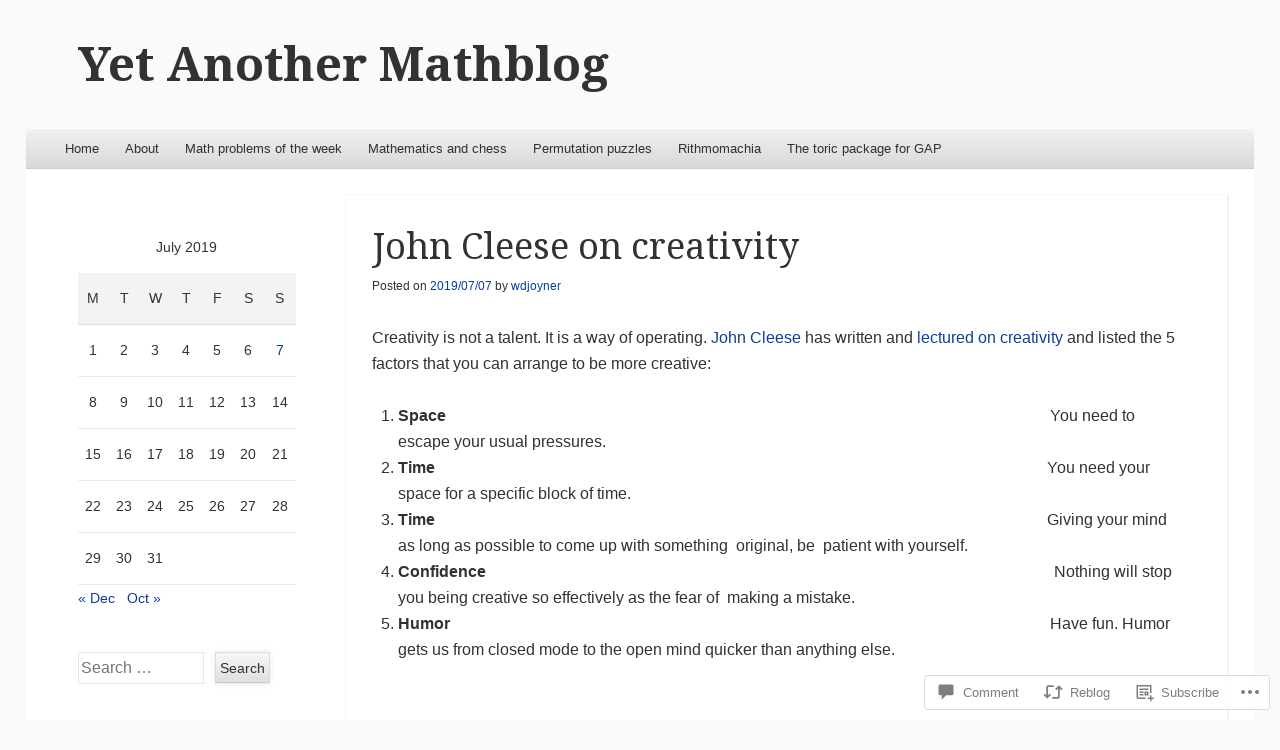

--- FILE ---
content_type: text/html; charset=UTF-8
request_url: https://yetanothermathblog.com/2019/07/07/john-cleese-on-creativity/
body_size: 24308
content:
<!DOCTYPE html>
<!--[if IE 8]>
<html id="ie8" lang="en">
<![endif]-->
<!--[if !(IE 8)]><!-->
<html lang="en">
<!--<![endif]-->
<head>
<meta charset="UTF-8" />
<meta name="viewport" content="width=device-width" />
<title>John Cleese on creativity | Yet Another Mathblog</title>
<link rel="profile" href="http://gmpg.org/xfn/11" />
<link rel="pingback" href="https://yetanothermathblog.com/xmlrpc.php" />
<!--[if lt IE 9]>
	<script src="https://s0.wp.com/wp-content/themes/pub/able/js/html5.js?m=1351293127i" type="text/javascript"></script>
<![endif]-->

<meta name='robots' content='max-image-preview:large' />

<!-- Async WordPress.com Remote Login -->
<script id="wpcom_remote_login_js">
var wpcom_remote_login_extra_auth = '';
function wpcom_remote_login_remove_dom_node_id( element_id ) {
	var dom_node = document.getElementById( element_id );
	if ( dom_node ) { dom_node.parentNode.removeChild( dom_node ); }
}
function wpcom_remote_login_remove_dom_node_classes( class_name ) {
	var dom_nodes = document.querySelectorAll( '.' + class_name );
	for ( var i = 0; i < dom_nodes.length; i++ ) {
		dom_nodes[ i ].parentNode.removeChild( dom_nodes[ i ] );
	}
}
function wpcom_remote_login_final_cleanup() {
	wpcom_remote_login_remove_dom_node_classes( "wpcom_remote_login_msg" );
	wpcom_remote_login_remove_dom_node_id( "wpcom_remote_login_key" );
	wpcom_remote_login_remove_dom_node_id( "wpcom_remote_login_validate" );
	wpcom_remote_login_remove_dom_node_id( "wpcom_remote_login_js" );
	wpcom_remote_login_remove_dom_node_id( "wpcom_request_access_iframe" );
	wpcom_remote_login_remove_dom_node_id( "wpcom_request_access_styles" );
}

// Watch for messages back from the remote login
window.addEventListener( "message", function( e ) {
	if ( e.origin === "https://r-login.wordpress.com" ) {
		var data = {};
		try {
			data = JSON.parse( e.data );
		} catch( e ) {
			wpcom_remote_login_final_cleanup();
			return;
		}

		if ( data.msg === 'LOGIN' ) {
			// Clean up the login check iframe
			wpcom_remote_login_remove_dom_node_id( "wpcom_remote_login_key" );

			var id_regex = new RegExp( /^[0-9]+$/ );
			var token_regex = new RegExp( /^.*|.*|.*$/ );
			if (
				token_regex.test( data.token )
				&& id_regex.test( data.wpcomid )
			) {
				// We have everything we need to ask for a login
				var script = document.createElement( "script" );
				script.setAttribute( "id", "wpcom_remote_login_validate" );
				script.src = '/remote-login.php?wpcom_remote_login=validate'
					+ '&wpcomid=' + data.wpcomid
					+ '&token=' + encodeURIComponent( data.token )
					+ '&host=' + window.location.protocol
					+ '//' + window.location.hostname
					+ '&postid=4145'
					+ '&is_singular=1';
				document.body.appendChild( script );
			}

			return;
		}

		// Safari ITP, not logged in, so redirect
		if ( data.msg === 'LOGIN-REDIRECT' ) {
			window.location = 'https://wordpress.com/log-in?redirect_to=' + window.location.href;
			return;
		}

		// Safari ITP, storage access failed, remove the request
		if ( data.msg === 'LOGIN-REMOVE' ) {
			var css_zap = 'html { -webkit-transition: margin-top 1s; transition: margin-top 1s; } /* 9001 */ html { margin-top: 0 !important; } * html body { margin-top: 0 !important; } @media screen and ( max-width: 782px ) { html { margin-top: 0 !important; } * html body { margin-top: 0 !important; } }';
			var style_zap = document.createElement( 'style' );
			style_zap.type = 'text/css';
			style_zap.appendChild( document.createTextNode( css_zap ) );
			document.body.appendChild( style_zap );

			var e = document.getElementById( 'wpcom_request_access_iframe' );
			e.parentNode.removeChild( e );

			document.cookie = 'wordpress_com_login_access=denied; path=/; max-age=31536000';

			return;
		}

		// Safari ITP
		if ( data.msg === 'REQUEST_ACCESS' ) {
			console.log( 'request access: safari' );

			// Check ITP iframe enable/disable knob
			if ( wpcom_remote_login_extra_auth !== 'safari_itp_iframe' ) {
				return;
			}

			// If we are in a "private window" there is no ITP.
			var private_window = false;
			try {
				var opendb = window.openDatabase( null, null, null, null );
			} catch( e ) {
				private_window = true;
			}

			if ( private_window ) {
				console.log( 'private window' );
				return;
			}

			var iframe = document.createElement( 'iframe' );
			iframe.id = 'wpcom_request_access_iframe';
			iframe.setAttribute( 'scrolling', 'no' );
			iframe.setAttribute( 'sandbox', 'allow-storage-access-by-user-activation allow-scripts allow-same-origin allow-top-navigation-by-user-activation' );
			iframe.src = 'https://r-login.wordpress.com/remote-login.php?wpcom_remote_login=request_access&origin=' + encodeURIComponent( data.origin ) + '&wpcomid=' + encodeURIComponent( data.wpcomid );

			var css = 'html { -webkit-transition: margin-top 1s; transition: margin-top 1s; } /* 9001 */ html { margin-top: 46px !important; } * html body { margin-top: 46px !important; } @media screen and ( max-width: 660px ) { html { margin-top: 71px !important; } * html body { margin-top: 71px !important; } #wpcom_request_access_iframe { display: block; height: 71px !important; } } #wpcom_request_access_iframe { border: 0px; height: 46px; position: fixed; top: 0; left: 0; width: 100%; min-width: 100%; z-index: 99999; background: #23282d; } ';

			var style = document.createElement( 'style' );
			style.type = 'text/css';
			style.id = 'wpcom_request_access_styles';
			style.appendChild( document.createTextNode( css ) );
			document.body.appendChild( style );

			document.body.appendChild( iframe );
		}

		if ( data.msg === 'DONE' ) {
			wpcom_remote_login_final_cleanup();
		}
	}
}, false );

// Inject the remote login iframe after the page has had a chance to load
// more critical resources
window.addEventListener( "DOMContentLoaded", function( e ) {
	var iframe = document.createElement( "iframe" );
	iframe.style.display = "none";
	iframe.setAttribute( "scrolling", "no" );
	iframe.setAttribute( "id", "wpcom_remote_login_key" );
	iframe.src = "https://r-login.wordpress.com/remote-login.php"
		+ "?wpcom_remote_login=key"
		+ "&origin=aHR0cHM6Ly95ZXRhbm90aGVybWF0aGJsb2cuY29t"
		+ "&wpcomid=3527098"
		+ "&time=" + Math.floor( Date.now() / 1000 );
	document.body.appendChild( iframe );
}, false );
</script>
<link rel='dns-prefetch' href='//s0.wp.com' />
<link rel='dns-prefetch' href='//widgets.wp.com' />
<link rel='dns-prefetch' href='//fonts-api.wp.com' />
<link rel="alternate" type="application/rss+xml" title="Yet Another Mathblog &raquo; Feed" href="https://yetanothermathblog.com/feed/" />
<link rel="alternate" type="application/rss+xml" title="Yet Another Mathblog &raquo; Comments Feed" href="https://yetanothermathblog.com/comments/feed/" />
<link rel="alternate" type="application/rss+xml" title="Yet Another Mathblog &raquo; John Cleese on&nbsp;creativity Comments Feed" href="https://yetanothermathblog.com/2019/07/07/john-cleese-on-creativity/feed/" />
	<script type="text/javascript">
		/* <![CDATA[ */
		function addLoadEvent(func) {
			var oldonload = window.onload;
			if (typeof window.onload != 'function') {
				window.onload = func;
			} else {
				window.onload = function () {
					oldonload();
					func();
				}
			}
		}
		/* ]]> */
	</script>
	<link crossorigin='anonymous' rel='stylesheet' id='all-css-0-1' href='/_static/??-eJxtzEkKgDAMQNELWYNjcSGeRdog1Q7BpHh9UQRBXD74fDhImRQFo0DIinxeXGRYUWg222PgHCEkmz0y7OhnQasosXxUGuYC/o/ebfh+b135FMZKd02th77t1hMpiDR+&cssminify=yes' type='text/css' media='all' />
<style id='wp-emoji-styles-inline-css'>

	img.wp-smiley, img.emoji {
		display: inline !important;
		border: none !important;
		box-shadow: none !important;
		height: 1em !important;
		width: 1em !important;
		margin: 0 0.07em !important;
		vertical-align: -0.1em !important;
		background: none !important;
		padding: 0 !important;
	}
/*# sourceURL=wp-emoji-styles-inline-css */
</style>
<link crossorigin='anonymous' rel='stylesheet' id='all-css-2-1' href='/wp-content/plugins/gutenberg-core/v22.4.2/build/styles/block-library/style.min.css?m=1769608164i&cssminify=yes' type='text/css' media='all' />
<style id='wp-block-library-inline-css'>
.has-text-align-justify {
	text-align:justify;
}
.has-text-align-justify{text-align:justify;}

/*# sourceURL=wp-block-library-inline-css */
</style><style id='global-styles-inline-css'>
:root{--wp--preset--aspect-ratio--square: 1;--wp--preset--aspect-ratio--4-3: 4/3;--wp--preset--aspect-ratio--3-4: 3/4;--wp--preset--aspect-ratio--3-2: 3/2;--wp--preset--aspect-ratio--2-3: 2/3;--wp--preset--aspect-ratio--16-9: 16/9;--wp--preset--aspect-ratio--9-16: 9/16;--wp--preset--color--black: #000000;--wp--preset--color--cyan-bluish-gray: #abb8c3;--wp--preset--color--white: #ffffff;--wp--preset--color--pale-pink: #f78da7;--wp--preset--color--vivid-red: #cf2e2e;--wp--preset--color--luminous-vivid-orange: #ff6900;--wp--preset--color--luminous-vivid-amber: #fcb900;--wp--preset--color--light-green-cyan: #7bdcb5;--wp--preset--color--vivid-green-cyan: #00d084;--wp--preset--color--pale-cyan-blue: #8ed1fc;--wp--preset--color--vivid-cyan-blue: #0693e3;--wp--preset--color--vivid-purple: #9b51e0;--wp--preset--gradient--vivid-cyan-blue-to-vivid-purple: linear-gradient(135deg,rgb(6,147,227) 0%,rgb(155,81,224) 100%);--wp--preset--gradient--light-green-cyan-to-vivid-green-cyan: linear-gradient(135deg,rgb(122,220,180) 0%,rgb(0,208,130) 100%);--wp--preset--gradient--luminous-vivid-amber-to-luminous-vivid-orange: linear-gradient(135deg,rgb(252,185,0) 0%,rgb(255,105,0) 100%);--wp--preset--gradient--luminous-vivid-orange-to-vivid-red: linear-gradient(135deg,rgb(255,105,0) 0%,rgb(207,46,46) 100%);--wp--preset--gradient--very-light-gray-to-cyan-bluish-gray: linear-gradient(135deg,rgb(238,238,238) 0%,rgb(169,184,195) 100%);--wp--preset--gradient--cool-to-warm-spectrum: linear-gradient(135deg,rgb(74,234,220) 0%,rgb(151,120,209) 20%,rgb(207,42,186) 40%,rgb(238,44,130) 60%,rgb(251,105,98) 80%,rgb(254,248,76) 100%);--wp--preset--gradient--blush-light-purple: linear-gradient(135deg,rgb(255,206,236) 0%,rgb(152,150,240) 100%);--wp--preset--gradient--blush-bordeaux: linear-gradient(135deg,rgb(254,205,165) 0%,rgb(254,45,45) 50%,rgb(107,0,62) 100%);--wp--preset--gradient--luminous-dusk: linear-gradient(135deg,rgb(255,203,112) 0%,rgb(199,81,192) 50%,rgb(65,88,208) 100%);--wp--preset--gradient--pale-ocean: linear-gradient(135deg,rgb(255,245,203) 0%,rgb(182,227,212) 50%,rgb(51,167,181) 100%);--wp--preset--gradient--electric-grass: linear-gradient(135deg,rgb(202,248,128) 0%,rgb(113,206,126) 100%);--wp--preset--gradient--midnight: linear-gradient(135deg,rgb(2,3,129) 0%,rgb(40,116,252) 100%);--wp--preset--font-size--small: 13px;--wp--preset--font-size--medium: 20px;--wp--preset--font-size--large: 36px;--wp--preset--font-size--x-large: 42px;--wp--preset--font-family--albert-sans: 'Albert Sans', sans-serif;--wp--preset--font-family--alegreya: Alegreya, serif;--wp--preset--font-family--arvo: Arvo, serif;--wp--preset--font-family--bodoni-moda: 'Bodoni Moda', serif;--wp--preset--font-family--bricolage-grotesque: 'Bricolage Grotesque', sans-serif;--wp--preset--font-family--cabin: Cabin, sans-serif;--wp--preset--font-family--chivo: Chivo, sans-serif;--wp--preset--font-family--commissioner: Commissioner, sans-serif;--wp--preset--font-family--cormorant: Cormorant, serif;--wp--preset--font-family--courier-prime: 'Courier Prime', monospace;--wp--preset--font-family--crimson-pro: 'Crimson Pro', serif;--wp--preset--font-family--dm-mono: 'DM Mono', monospace;--wp--preset--font-family--dm-sans: 'DM Sans', sans-serif;--wp--preset--font-family--dm-serif-display: 'DM Serif Display', serif;--wp--preset--font-family--domine: Domine, serif;--wp--preset--font-family--eb-garamond: 'EB Garamond', serif;--wp--preset--font-family--epilogue: Epilogue, sans-serif;--wp--preset--font-family--fahkwang: Fahkwang, sans-serif;--wp--preset--font-family--figtree: Figtree, sans-serif;--wp--preset--font-family--fira-sans: 'Fira Sans', sans-serif;--wp--preset--font-family--fjalla-one: 'Fjalla One', sans-serif;--wp--preset--font-family--fraunces: Fraunces, serif;--wp--preset--font-family--gabarito: Gabarito, system-ui;--wp--preset--font-family--ibm-plex-mono: 'IBM Plex Mono', monospace;--wp--preset--font-family--ibm-plex-sans: 'IBM Plex Sans', sans-serif;--wp--preset--font-family--ibarra-real-nova: 'Ibarra Real Nova', serif;--wp--preset--font-family--instrument-serif: 'Instrument Serif', serif;--wp--preset--font-family--inter: Inter, sans-serif;--wp--preset--font-family--josefin-sans: 'Josefin Sans', sans-serif;--wp--preset--font-family--jost: Jost, sans-serif;--wp--preset--font-family--libre-baskerville: 'Libre Baskerville', serif;--wp--preset--font-family--libre-franklin: 'Libre Franklin', sans-serif;--wp--preset--font-family--literata: Literata, serif;--wp--preset--font-family--lora: Lora, serif;--wp--preset--font-family--merriweather: Merriweather, serif;--wp--preset--font-family--montserrat: Montserrat, sans-serif;--wp--preset--font-family--newsreader: Newsreader, serif;--wp--preset--font-family--noto-sans-mono: 'Noto Sans Mono', sans-serif;--wp--preset--font-family--nunito: Nunito, sans-serif;--wp--preset--font-family--open-sans: 'Open Sans', sans-serif;--wp--preset--font-family--overpass: Overpass, sans-serif;--wp--preset--font-family--pt-serif: 'PT Serif', serif;--wp--preset--font-family--petrona: Petrona, serif;--wp--preset--font-family--piazzolla: Piazzolla, serif;--wp--preset--font-family--playfair-display: 'Playfair Display', serif;--wp--preset--font-family--plus-jakarta-sans: 'Plus Jakarta Sans', sans-serif;--wp--preset--font-family--poppins: Poppins, sans-serif;--wp--preset--font-family--raleway: Raleway, sans-serif;--wp--preset--font-family--roboto: Roboto, sans-serif;--wp--preset--font-family--roboto-slab: 'Roboto Slab', serif;--wp--preset--font-family--rubik: Rubik, sans-serif;--wp--preset--font-family--rufina: Rufina, serif;--wp--preset--font-family--sora: Sora, sans-serif;--wp--preset--font-family--source-sans-3: 'Source Sans 3', sans-serif;--wp--preset--font-family--source-serif-4: 'Source Serif 4', serif;--wp--preset--font-family--space-mono: 'Space Mono', monospace;--wp--preset--font-family--syne: Syne, sans-serif;--wp--preset--font-family--texturina: Texturina, serif;--wp--preset--font-family--urbanist: Urbanist, sans-serif;--wp--preset--font-family--work-sans: 'Work Sans', sans-serif;--wp--preset--spacing--20: 0.44rem;--wp--preset--spacing--30: 0.67rem;--wp--preset--spacing--40: 1rem;--wp--preset--spacing--50: 1.5rem;--wp--preset--spacing--60: 2.25rem;--wp--preset--spacing--70: 3.38rem;--wp--preset--spacing--80: 5.06rem;--wp--preset--shadow--natural: 6px 6px 9px rgba(0, 0, 0, 0.2);--wp--preset--shadow--deep: 12px 12px 50px rgba(0, 0, 0, 0.4);--wp--preset--shadow--sharp: 6px 6px 0px rgba(0, 0, 0, 0.2);--wp--preset--shadow--outlined: 6px 6px 0px -3px rgb(255, 255, 255), 6px 6px rgb(0, 0, 0);--wp--preset--shadow--crisp: 6px 6px 0px rgb(0, 0, 0);}:where(body) { margin: 0; }:where(.is-layout-flex){gap: 0.5em;}:where(.is-layout-grid){gap: 0.5em;}body .is-layout-flex{display: flex;}.is-layout-flex{flex-wrap: wrap;align-items: center;}.is-layout-flex > :is(*, div){margin: 0;}body .is-layout-grid{display: grid;}.is-layout-grid > :is(*, div){margin: 0;}body{padding-top: 0px;padding-right: 0px;padding-bottom: 0px;padding-left: 0px;}:root :where(.wp-element-button, .wp-block-button__link){background-color: #32373c;border-width: 0;color: #fff;font-family: inherit;font-size: inherit;font-style: inherit;font-weight: inherit;letter-spacing: inherit;line-height: inherit;padding-top: calc(0.667em + 2px);padding-right: calc(1.333em + 2px);padding-bottom: calc(0.667em + 2px);padding-left: calc(1.333em + 2px);text-decoration: none;text-transform: inherit;}.has-black-color{color: var(--wp--preset--color--black) !important;}.has-cyan-bluish-gray-color{color: var(--wp--preset--color--cyan-bluish-gray) !important;}.has-white-color{color: var(--wp--preset--color--white) !important;}.has-pale-pink-color{color: var(--wp--preset--color--pale-pink) !important;}.has-vivid-red-color{color: var(--wp--preset--color--vivid-red) !important;}.has-luminous-vivid-orange-color{color: var(--wp--preset--color--luminous-vivid-orange) !important;}.has-luminous-vivid-amber-color{color: var(--wp--preset--color--luminous-vivid-amber) !important;}.has-light-green-cyan-color{color: var(--wp--preset--color--light-green-cyan) !important;}.has-vivid-green-cyan-color{color: var(--wp--preset--color--vivid-green-cyan) !important;}.has-pale-cyan-blue-color{color: var(--wp--preset--color--pale-cyan-blue) !important;}.has-vivid-cyan-blue-color{color: var(--wp--preset--color--vivid-cyan-blue) !important;}.has-vivid-purple-color{color: var(--wp--preset--color--vivid-purple) !important;}.has-black-background-color{background-color: var(--wp--preset--color--black) !important;}.has-cyan-bluish-gray-background-color{background-color: var(--wp--preset--color--cyan-bluish-gray) !important;}.has-white-background-color{background-color: var(--wp--preset--color--white) !important;}.has-pale-pink-background-color{background-color: var(--wp--preset--color--pale-pink) !important;}.has-vivid-red-background-color{background-color: var(--wp--preset--color--vivid-red) !important;}.has-luminous-vivid-orange-background-color{background-color: var(--wp--preset--color--luminous-vivid-orange) !important;}.has-luminous-vivid-amber-background-color{background-color: var(--wp--preset--color--luminous-vivid-amber) !important;}.has-light-green-cyan-background-color{background-color: var(--wp--preset--color--light-green-cyan) !important;}.has-vivid-green-cyan-background-color{background-color: var(--wp--preset--color--vivid-green-cyan) !important;}.has-pale-cyan-blue-background-color{background-color: var(--wp--preset--color--pale-cyan-blue) !important;}.has-vivid-cyan-blue-background-color{background-color: var(--wp--preset--color--vivid-cyan-blue) !important;}.has-vivid-purple-background-color{background-color: var(--wp--preset--color--vivid-purple) !important;}.has-black-border-color{border-color: var(--wp--preset--color--black) !important;}.has-cyan-bluish-gray-border-color{border-color: var(--wp--preset--color--cyan-bluish-gray) !important;}.has-white-border-color{border-color: var(--wp--preset--color--white) !important;}.has-pale-pink-border-color{border-color: var(--wp--preset--color--pale-pink) !important;}.has-vivid-red-border-color{border-color: var(--wp--preset--color--vivid-red) !important;}.has-luminous-vivid-orange-border-color{border-color: var(--wp--preset--color--luminous-vivid-orange) !important;}.has-luminous-vivid-amber-border-color{border-color: var(--wp--preset--color--luminous-vivid-amber) !important;}.has-light-green-cyan-border-color{border-color: var(--wp--preset--color--light-green-cyan) !important;}.has-vivid-green-cyan-border-color{border-color: var(--wp--preset--color--vivid-green-cyan) !important;}.has-pale-cyan-blue-border-color{border-color: var(--wp--preset--color--pale-cyan-blue) !important;}.has-vivid-cyan-blue-border-color{border-color: var(--wp--preset--color--vivid-cyan-blue) !important;}.has-vivid-purple-border-color{border-color: var(--wp--preset--color--vivid-purple) !important;}.has-vivid-cyan-blue-to-vivid-purple-gradient-background{background: var(--wp--preset--gradient--vivid-cyan-blue-to-vivid-purple) !important;}.has-light-green-cyan-to-vivid-green-cyan-gradient-background{background: var(--wp--preset--gradient--light-green-cyan-to-vivid-green-cyan) !important;}.has-luminous-vivid-amber-to-luminous-vivid-orange-gradient-background{background: var(--wp--preset--gradient--luminous-vivid-amber-to-luminous-vivid-orange) !important;}.has-luminous-vivid-orange-to-vivid-red-gradient-background{background: var(--wp--preset--gradient--luminous-vivid-orange-to-vivid-red) !important;}.has-very-light-gray-to-cyan-bluish-gray-gradient-background{background: var(--wp--preset--gradient--very-light-gray-to-cyan-bluish-gray) !important;}.has-cool-to-warm-spectrum-gradient-background{background: var(--wp--preset--gradient--cool-to-warm-spectrum) !important;}.has-blush-light-purple-gradient-background{background: var(--wp--preset--gradient--blush-light-purple) !important;}.has-blush-bordeaux-gradient-background{background: var(--wp--preset--gradient--blush-bordeaux) !important;}.has-luminous-dusk-gradient-background{background: var(--wp--preset--gradient--luminous-dusk) !important;}.has-pale-ocean-gradient-background{background: var(--wp--preset--gradient--pale-ocean) !important;}.has-electric-grass-gradient-background{background: var(--wp--preset--gradient--electric-grass) !important;}.has-midnight-gradient-background{background: var(--wp--preset--gradient--midnight) !important;}.has-small-font-size{font-size: var(--wp--preset--font-size--small) !important;}.has-medium-font-size{font-size: var(--wp--preset--font-size--medium) !important;}.has-large-font-size{font-size: var(--wp--preset--font-size--large) !important;}.has-x-large-font-size{font-size: var(--wp--preset--font-size--x-large) !important;}.has-albert-sans-font-family{font-family: var(--wp--preset--font-family--albert-sans) !important;}.has-alegreya-font-family{font-family: var(--wp--preset--font-family--alegreya) !important;}.has-arvo-font-family{font-family: var(--wp--preset--font-family--arvo) !important;}.has-bodoni-moda-font-family{font-family: var(--wp--preset--font-family--bodoni-moda) !important;}.has-bricolage-grotesque-font-family{font-family: var(--wp--preset--font-family--bricolage-grotesque) !important;}.has-cabin-font-family{font-family: var(--wp--preset--font-family--cabin) !important;}.has-chivo-font-family{font-family: var(--wp--preset--font-family--chivo) !important;}.has-commissioner-font-family{font-family: var(--wp--preset--font-family--commissioner) !important;}.has-cormorant-font-family{font-family: var(--wp--preset--font-family--cormorant) !important;}.has-courier-prime-font-family{font-family: var(--wp--preset--font-family--courier-prime) !important;}.has-crimson-pro-font-family{font-family: var(--wp--preset--font-family--crimson-pro) !important;}.has-dm-mono-font-family{font-family: var(--wp--preset--font-family--dm-mono) !important;}.has-dm-sans-font-family{font-family: var(--wp--preset--font-family--dm-sans) !important;}.has-dm-serif-display-font-family{font-family: var(--wp--preset--font-family--dm-serif-display) !important;}.has-domine-font-family{font-family: var(--wp--preset--font-family--domine) !important;}.has-eb-garamond-font-family{font-family: var(--wp--preset--font-family--eb-garamond) !important;}.has-epilogue-font-family{font-family: var(--wp--preset--font-family--epilogue) !important;}.has-fahkwang-font-family{font-family: var(--wp--preset--font-family--fahkwang) !important;}.has-figtree-font-family{font-family: var(--wp--preset--font-family--figtree) !important;}.has-fira-sans-font-family{font-family: var(--wp--preset--font-family--fira-sans) !important;}.has-fjalla-one-font-family{font-family: var(--wp--preset--font-family--fjalla-one) !important;}.has-fraunces-font-family{font-family: var(--wp--preset--font-family--fraunces) !important;}.has-gabarito-font-family{font-family: var(--wp--preset--font-family--gabarito) !important;}.has-ibm-plex-mono-font-family{font-family: var(--wp--preset--font-family--ibm-plex-mono) !important;}.has-ibm-plex-sans-font-family{font-family: var(--wp--preset--font-family--ibm-plex-sans) !important;}.has-ibarra-real-nova-font-family{font-family: var(--wp--preset--font-family--ibarra-real-nova) !important;}.has-instrument-serif-font-family{font-family: var(--wp--preset--font-family--instrument-serif) !important;}.has-inter-font-family{font-family: var(--wp--preset--font-family--inter) !important;}.has-josefin-sans-font-family{font-family: var(--wp--preset--font-family--josefin-sans) !important;}.has-jost-font-family{font-family: var(--wp--preset--font-family--jost) !important;}.has-libre-baskerville-font-family{font-family: var(--wp--preset--font-family--libre-baskerville) !important;}.has-libre-franklin-font-family{font-family: var(--wp--preset--font-family--libre-franklin) !important;}.has-literata-font-family{font-family: var(--wp--preset--font-family--literata) !important;}.has-lora-font-family{font-family: var(--wp--preset--font-family--lora) !important;}.has-merriweather-font-family{font-family: var(--wp--preset--font-family--merriweather) !important;}.has-montserrat-font-family{font-family: var(--wp--preset--font-family--montserrat) !important;}.has-newsreader-font-family{font-family: var(--wp--preset--font-family--newsreader) !important;}.has-noto-sans-mono-font-family{font-family: var(--wp--preset--font-family--noto-sans-mono) !important;}.has-nunito-font-family{font-family: var(--wp--preset--font-family--nunito) !important;}.has-open-sans-font-family{font-family: var(--wp--preset--font-family--open-sans) !important;}.has-overpass-font-family{font-family: var(--wp--preset--font-family--overpass) !important;}.has-pt-serif-font-family{font-family: var(--wp--preset--font-family--pt-serif) !important;}.has-petrona-font-family{font-family: var(--wp--preset--font-family--petrona) !important;}.has-piazzolla-font-family{font-family: var(--wp--preset--font-family--piazzolla) !important;}.has-playfair-display-font-family{font-family: var(--wp--preset--font-family--playfair-display) !important;}.has-plus-jakarta-sans-font-family{font-family: var(--wp--preset--font-family--plus-jakarta-sans) !important;}.has-poppins-font-family{font-family: var(--wp--preset--font-family--poppins) !important;}.has-raleway-font-family{font-family: var(--wp--preset--font-family--raleway) !important;}.has-roboto-font-family{font-family: var(--wp--preset--font-family--roboto) !important;}.has-roboto-slab-font-family{font-family: var(--wp--preset--font-family--roboto-slab) !important;}.has-rubik-font-family{font-family: var(--wp--preset--font-family--rubik) !important;}.has-rufina-font-family{font-family: var(--wp--preset--font-family--rufina) !important;}.has-sora-font-family{font-family: var(--wp--preset--font-family--sora) !important;}.has-source-sans-3-font-family{font-family: var(--wp--preset--font-family--source-sans-3) !important;}.has-source-serif-4-font-family{font-family: var(--wp--preset--font-family--source-serif-4) !important;}.has-space-mono-font-family{font-family: var(--wp--preset--font-family--space-mono) !important;}.has-syne-font-family{font-family: var(--wp--preset--font-family--syne) !important;}.has-texturina-font-family{font-family: var(--wp--preset--font-family--texturina) !important;}.has-urbanist-font-family{font-family: var(--wp--preset--font-family--urbanist) !important;}.has-work-sans-font-family{font-family: var(--wp--preset--font-family--work-sans) !important;}
/*# sourceURL=global-styles-inline-css */
</style>

<style id='classic-theme-styles-inline-css'>
.wp-block-button__link{background-color:#32373c;border-radius:9999px;box-shadow:none;color:#fff;font-size:1.125em;padding:calc(.667em + 2px) calc(1.333em + 2px);text-decoration:none}.wp-block-file__button{background:#32373c;color:#fff}.wp-block-accordion-heading{margin:0}.wp-block-accordion-heading__toggle{background-color:inherit!important;color:inherit!important}.wp-block-accordion-heading__toggle:not(:focus-visible){outline:none}.wp-block-accordion-heading__toggle:focus,.wp-block-accordion-heading__toggle:hover{background-color:inherit!important;border:none;box-shadow:none;color:inherit;padding:var(--wp--preset--spacing--20,1em) 0;text-decoration:none}.wp-block-accordion-heading__toggle:focus-visible{outline:auto;outline-offset:0}
/*# sourceURL=/wp-content/plugins/gutenberg-core/v22.4.2/build/styles/block-library/classic.min.css */
</style>
<link crossorigin='anonymous' rel='stylesheet' id='all-css-4-1' href='/_static/??-eJx9jksOwjAMRC9EsEAtnwXiKCgfC1LqJIqd9vq4qtgAYmPJM/PsgbkYn5NgEqBmytjuMTH4XFF1KlZAE4QhWhyRNLb1zBv4jc1FGeNcqchsdFJsZOShIP/jBpRi/dOotJ5YDeCW3t5twhRyBdskkxWJ/osCrh5ci2OACavTzyoulflzX7pc6bI7Hk777tx1/fACNXxjkA==&cssminify=yes' type='text/css' media='all' />
<link rel='stylesheet' id='verbum-gutenberg-css-css' href='https://widgets.wp.com/verbum-block-editor/block-editor.css?ver=1738686361' media='all' />
<link crossorigin='anonymous' rel='stylesheet' id='all-css-6-1' href='/wp-content/themes/pub/able/style.css?m=1741693321i&cssminify=yes' type='text/css' media='all' />
<link rel='stylesheet' id='droid-serif-css' href='https://fonts-api.wp.com/css?family=Droid+Serif%3A400%2C700%2C400italic%2C700italic&#038;ver=6.9-RC2-61304' media='all' />
<link crossorigin='anonymous' rel='stylesheet' id='all-css-8-1' href='/_static/??-eJx9y0EKAjEMheELGcNARV2IZ2lDrJW0KZOUwds77mY2s3s/vA+XDqTNuTn6mysb9pEwJmEsjdD8K2ywdNJ6JrMTbkAd0GXk0gxnTqJ5nRnX1yaPUGYFUYpetO0CXhLL/KfP+pjC5R7C7TqFzw9tBEAI&cssminify=yes' type='text/css' media='all' />
<style id='jetpack-global-styles-frontend-style-inline-css'>
:root { --font-headings: unset; --font-base: unset; --font-headings-default: -apple-system,BlinkMacSystemFont,"Segoe UI",Roboto,Oxygen-Sans,Ubuntu,Cantarell,"Helvetica Neue",sans-serif; --font-base-default: -apple-system,BlinkMacSystemFont,"Segoe UI",Roboto,Oxygen-Sans,Ubuntu,Cantarell,"Helvetica Neue",sans-serif;}
/*# sourceURL=jetpack-global-styles-frontend-style-inline-css */
</style>
<link crossorigin='anonymous' rel='stylesheet' id='all-css-10-1' href='/_static/??-eJyNjcsKAjEMRX/IGtQZBxfip0hMS9sxTYppGfx7H7gRN+7ugcs5sFRHKi1Ig9Jd5R6zGMyhVaTrh8G6QFHfORhYwlvw6P39PbPENZmt4G/ROQuBKWVkxxrVvuBH1lIoz2waILJekF+HUzlupnG3nQ77YZwfuRJIaQ==&cssminify=yes' type='text/css' media='all' />
<script type="text/javascript" id="jetpack_related-posts-js-extra">
/* <![CDATA[ */
var related_posts_js_options = {"post_heading":"h4"};
//# sourceURL=jetpack_related-posts-js-extra
/* ]]> */
</script>
<script type="text/javascript" id="wpcom-actionbar-placeholder-js-extra">
/* <![CDATA[ */
var actionbardata = {"siteID":"3527098","postID":"4145","siteURL":"https://yetanothermathblog.com","xhrURL":"https://yetanothermathblog.com/wp-admin/admin-ajax.php","nonce":"0d14b81b3d","isLoggedIn":"","statusMessage":"","subsEmailDefault":"instantly","proxyScriptUrl":"https://s0.wp.com/wp-content/js/wpcom-proxy-request.js?m=1513050504i&amp;ver=20211021","shortlink":"https://wp.me/peNyG-14R","i18n":{"followedText":"New posts from this site will now appear in your \u003Ca href=\"https://wordpress.com/reader\"\u003EReader\u003C/a\u003E","foldBar":"Collapse this bar","unfoldBar":"Expand this bar","shortLinkCopied":"Shortlink copied to clipboard."}};
//# sourceURL=wpcom-actionbar-placeholder-js-extra
/* ]]> */
</script>
<script type="text/javascript" id="jetpack-mu-wpcom-settings-js-before">
/* <![CDATA[ */
var JETPACK_MU_WPCOM_SETTINGS = {"assetsUrl":"https://s0.wp.com/wp-content/mu-plugins/jetpack-mu-wpcom-plugin/sun/jetpack_vendor/automattic/jetpack-mu-wpcom/src/build/"};
//# sourceURL=jetpack-mu-wpcom-settings-js-before
/* ]]> */
</script>
<script crossorigin='anonymous' type='text/javascript'  src='/_static/??-eJx1jcEOwiAQRH9IunJo2ovxU0yFTQPCguyS2r8XE0zqwdNkMi9vYMvKJBIkgVhVDnV1xOBR8mIevQNXgpsjA/fqgoWCYRG0KicW/m1DdDR4PsHB6xsTROWSXvt3a7JQLfJn9M+KZe9xFPyFVHRraacdvsaLnsbxrPU0z/4NC+ROAA=='></script>
<script type="text/javascript" id="rlt-proxy-js-after">
/* <![CDATA[ */
	rltInitialize( {"token":null,"iframeOrigins":["https:\/\/widgets.wp.com"]} );
//# sourceURL=rlt-proxy-js-after
/* ]]> */
</script>
<link rel="EditURI" type="application/rsd+xml" title="RSD" href="https://wdjoyner.wordpress.com/xmlrpc.php?rsd" />
<meta name="generator" content="WordPress.com" />
<link rel="canonical" href="https://yetanothermathblog.com/2019/07/07/john-cleese-on-creativity/" />
<link rel='shortlink' href='https://wp.me/peNyG-14R' />
<link rel="alternate" type="application/json+oembed" href="https://public-api.wordpress.com/oembed/?format=json&amp;url=https%3A%2F%2Fyetanothermathblog.com%2F2019%2F07%2F07%2Fjohn-cleese-on-creativity%2F&amp;for=wpcom-auto-discovery" /><link rel="alternate" type="application/xml+oembed" href="https://public-api.wordpress.com/oembed/?format=xml&amp;url=https%3A%2F%2Fyetanothermathblog.com%2F2019%2F07%2F07%2Fjohn-cleese-on-creativity%2F&amp;for=wpcom-auto-discovery" />
<!-- Jetpack Open Graph Tags -->
<meta property="og:type" content="article" />
<meta property="og:title" content="John Cleese on creativity" />
<meta property="og:url" content="https://yetanothermathblog.com/2019/07/07/john-cleese-on-creativity/" />
<meta property="og:description" content="Creativity is not a talent. It is a way of operating. John Cleese has written and lectured on creativity and listed the 5 factors that you can arrange to be more creative: Space                    …" />
<meta property="article:published_time" content="2019-07-07T15:42:49+00:00" />
<meta property="article:modified_time" content="2019-07-07T15:45:04+00:00" />
<meta property="og:site_name" content="Yet Another Mathblog" />
<meta property="og:image" content="https://s0.wp.com/i/blank.jpg?m=1383295312i" />
<meta property="og:image:width" content="200" />
<meta property="og:image:height" content="200" />
<meta property="og:image:alt" content="" />
<meta property="og:locale" content="en_US" />
<meta property="article:publisher" content="https://www.facebook.com/WordPresscom" />
<meta name="twitter:text:title" content="John Cleese on&nbsp;creativity" />
<meta name="twitter:card" content="summary" />

<!-- End Jetpack Open Graph Tags -->
<link rel="shortcut icon" type="image/x-icon" href="https://s0.wp.com/i/favicon.ico?m=1713425267i" sizes="16x16 24x24 32x32 48x48" />
<link rel="icon" type="image/x-icon" href="https://s0.wp.com/i/favicon.ico?m=1713425267i" sizes="16x16 24x24 32x32 48x48" />
<link rel="apple-touch-icon" href="https://s0.wp.com/i/webclip.png?m=1713868326i" />
<link rel='openid.server' href='https://yetanothermathblog.com/?openidserver=1' />
<link rel='openid.delegate' href='https://yetanothermathblog.com/' />
<link rel="search" type="application/opensearchdescription+xml" href="https://yetanothermathblog.com/osd.xml" title="Yet Another Mathblog" />
<link rel="search" type="application/opensearchdescription+xml" href="https://s1.wp.com/opensearch.xml" title="WordPress.com" />
		<style type="text/css">
			body {
				background-image: none;
			}
		</style>
	<meta name="description" content="Creativity is not a talent. It is a way of operating. John Cleese has written and lectured on creativity and listed the 5 factors that you can arrange to be more creative: Space                                               &hellip;" />
</head>

<body class="wp-singular post-template-default single single-post postid-4145 single-format-standard wp-theme-pubable customizer-styles-applied left-sidebar chrome jetpack-reblog-enabled">
<div id="page" class="hfeed site">
	<div id="site-introduction">
		<h1 class="site-title"><a href="https://yetanothermathblog.com/" title="Yet Another Mathblog" rel="home">Yet Another Mathblog</a></h1>
		<h2 class="site-description"></h2>
	</div><!-- #site-title -->
	<div id="page-liner">
		<header id="masthead" class="site-header" role="banner">
			
			<nav role="navigation" class="site-navigation main-navigation">
				<h1 class="assistive-text">Menu</h1>
				<div class="assistive-text skip-link"><a href="#content" title="Skip to content">Skip to content</a></div>

				<div class="menu"><ul>
<li ><a href="https://yetanothermathblog.com/">Home</a></li><li class="page_item page-item-2 page_item_has_children"><a href="https://yetanothermathblog.com/about/">About</a>
<ul class='children'>
	<li class="page_item page-item-1378"><a href="https://yetanothermathblog.com/about/cv/">CV/Research Bio</a></li>
	<li class="page_item page-item-2907"><a href="https://yetanothermathblog.com/about/favorite-quotations/">Favorite quotations</a></li>
</ul>
</li>
<li class="page_item page-item-3077"><a href="https://yetanothermathblog.com/math-problems-of-the-week/">Math problems of the&nbsp;week</a></li>
<li class="page_item page-item-2929 page_item_has_children"><a href="https://yetanothermathblog.com/mathematics-and-chess/">Mathematics and chess</a>
<ul class='children'>
	<li class="page_item page-item-1656 page_item_has_children"><a href="https://yetanothermathblog.com/mathematics-and-chess/chess-lectures-by-igor-epshteyn/">Chess lectures by Igor&nbsp;Epshteyn</a>
	<ul class='children'>
		<li class="page_item page-item-1667"><a href="https://yetanothermathblog.com/mathematics-and-chess/chess-lectures-by-igor-epshteyn/lesson-1-by-lifemaster-igor-epshteyn/">Lesson 1 by Lifemaster Igor&nbsp;Epshteyn</a></li>
		<li class="page_item page-item-1762"><a href="https://yetanothermathblog.com/mathematics-and-chess/chess-lectures-by-igor-epshteyn/lesson-2-by-lifemaster-igor-epshteyn/">Lesson 2 by Lifemaster Igor&nbsp;Epshteyn</a></li>
		<li class="page_item page-item-2381"><a href="https://yetanothermathblog.com/mathematics-and-chess/chess-lectures-by-igor-epshteyn/lesson-3-by-igor-epshteyn/">Lesson 3 by Igor&nbsp;Epshteyn</a></li>
		<li class="page_item page-item-2421"><a href="https://yetanothermathblog.com/mathematics-and-chess/chess-lectures-by-igor-epshteyn/lesson-4-by-igor-epshteyn/">Lesson 4 by Igor&nbsp;Epshteyn</a></li>
		<li class="page_item page-item-2492"><a href="https://yetanothermathblog.com/mathematics-and-chess/chess-lectures-by-igor-epshteyn/lesson-5-by-igor-epshteyn/">Lesson 5 by Igor&nbsp;Epshteyn</a></li>
		<li class="page_item page-item-2693"><a href="https://yetanothermathblog.com/mathematics-and-chess/chess-lectures-by-igor-epshteyn/lesson-6-by-igor-epshteyn/">Lesson 6 by Igor&nbsp;Epshteyn</a></li>
		<li class="page_item page-item-2779"><a href="https://yetanothermathblog.com/mathematics-and-chess/chess-lectures-by-igor-epshteyn/lesson-7-by-igor-epshteyn/">Lesson 7 by Igor&nbsp;Epshteyn</a></li>
		<li class="page_item page-item-2830"><a href="https://yetanothermathblog.com/mathematics-and-chess/chess-lectures-by-igor-epshteyn/lesson-8-by-igor-epshteyn/">Lesson 8 by Igor&nbsp;Epshteyn</a></li>
	</ul>
</li>
	<li class="page_item page-item-1385"><a href="https://yetanothermathblog.com/mathematics-and-chess/chess-problems-with-amathematical-flavor/">Chess problems with a mathematical&nbsp;flavor</a></li>
	<li class="page_item page-item-1468 page_item_has_children"><a href="https://yetanothermathblog.com/mathematics-and-chess/endgame-explorations-chess-columns-by-noam-elkies/">Endgame explorations chess columns by Noam&nbsp;Elkies</a>
	<ul class='children'>
		<li class="page_item page-item-1482"><a href="https://yetanothermathblog.com/mathematics-and-chess/endgame-explorations-chess-columns-by-noam-elkies/endgame-explorations-1-an-introduction/">Endgame Explorations 1: An&nbsp;Introduction,</a></li>
		<li class="page_item page-item-1514"><a href="https://yetanothermathblog.com/mathematics-and-chess/endgame-explorations-chess-columns-by-noam-elkies/endgame-explorations-2-perpetual-attack/">Endgame Explorations 2: Perpetual&nbsp;Attack</a></li>
		<li class="page_item page-item-1540"><a href="https://yetanothermathblog.com/mathematics-and-chess/endgame-explorations-chess-columns-by-noam-elkies/endgame-explorations-3-domination/">Endgame Explorations 3:&nbsp;Domination</a></li>
		<li class="page_item page-item-1567"><a href="https://yetanothermathblog.com/mathematics-and-chess/endgame-explorations-chess-columns-by-noam-elkies/endgame-explorations-4-zugzwang-part-1/">Endgame Explorations 4: Zugzwang (Part&nbsp;1)</a></li>
		<li class="page_item page-item-1597"><a href="https://yetanothermathblog.com/mathematics-and-chess/endgame-explorations-chess-columns-by-noam-elkies/endgame-explorations-5-zugzwang-part-2/">Endgame Explorations 5: Zugzwang (Part&nbsp;2)</a></li>
		<li class="page_item page-item-1632"><a href="https://yetanothermathblog.com/mathematics-and-chess/endgame-explorations-chess-columns-by-noam-elkies/endgame-explorations-8-white-minimals/">Endgame Explorations 8: White&nbsp;Minimals</a></li>
	</ul>
</li>
	<li class="page_item page-item-5292"><a href="https://yetanothermathblog.com/mathematics-and-chess/medieval-monks-to-modern-metrics/">Medieval monks to modern&nbsp;metrics</a></li>
</ul>
</li>
<li class="page_item page-item-2007 page_item_has_children"><a href="https://yetanothermathblog.com/permutation-puzzles/">Permutation puzzles</a>
<ul class='children'>
	<li class="page_item page-item-1383"><a href="https://yetanothermathblog.com/permutation-puzzles/errata-list-for-adventures-in-group-theory-second-edition/">Errata for &#8220;Adventures in Group Theory&#8221;, 2nd&nbsp;edition</a></li>
	<li class="page_item page-item-2914 page_item_has_children"><a href="https://yetanothermathblog.com/permutation-puzzles/lecture-notes-on-the-rubiks-cube/">Lecture notes on the Rubik&#8217;s&nbsp;cube</a>
	<ul class='children'>
		<li class="page_item page-item-2586"><a href="https://yetanothermathblog.com/permutation-puzzles/lecture-notes-on-the-rubiks-cube/rubiks-cube-notes-cayley-graphs-and-gods-algorithm/">Rubik&#8217;s cube notes &#8211; Cayley graphs and God&#8217;s&nbsp;algorithm</a></li>
		<li class="page_item page-item-2089"><a href="https://yetanothermathblog.com/permutation-puzzles/lecture-notes-on-the-rubiks-cube/rubiks-cube-notes-functions/">Rubik&#8217;s cube notes &#8211;&nbsp;functions</a></li>
		<li class="page_item page-item-2317"><a href="https://yetanothermathblog.com/permutation-puzzles/lecture-notes-on-the-rubiks-cube/rubiks-cube-notes-groups-i/">Rubik&#8217;s cube notes &#8211; groups,&nbsp;I</a></li>
		<li class="page_item page-item-2616"><a href="https://yetanothermathblog.com/permutation-puzzles/lecture-notes-on-the-rubiks-cube/rubiks-cube-notes-groups-ii/">Rubik&#8217;s cube notes &#8211; groups,&nbsp;II</a></li>
		<li class="page_item page-item-2014"><a href="https://yetanothermathblog.com/permutation-puzzles/lecture-notes-on-the-rubiks-cube/rubiks-cube-notes-introduction/">Rubik&#8217;s cube notes &#8211;&nbsp;introduction</a></li>
		<li class="page_item page-item-2059"><a href="https://yetanothermathblog.com/permutation-puzzles/lecture-notes-on-the-rubiks-cube/rubiks-cube-notes-logic/">Rubik&#8217;s cube notes &#8211;&nbsp;logic</a></li>
		<li class="page_item page-item-2534"><a href="https://yetanothermathblog.com/permutation-puzzles/lecture-notes-on-the-rubiks-cube/rubiks-cube-notes-orbits-actions-cosets/">Rubik&#8217;s cube notes &#8211; orbits, actions,&nbsp;cosets</a></li>
		<li class="page_item page-item-2284"><a href="https://yetanothermathblog.com/permutation-puzzles/lecture-notes-on-the-rubiks-cube/rubiks-cube-notes-permutation-puzzles/">Rubik&#8217;s cube notes &#8211; permutation&nbsp;puzzles</a></li>
		<li class="page_item page-item-2199"><a href="https://yetanothermathblog.com/permutation-puzzles/lecture-notes-on-the-rubiks-cube/rubiks-cube-notes-permutations/">Rubik&#8217;s cube notes &#8211;&nbsp;permutations</a></li>
		<li class="page_item page-item-2667"><a href="https://yetanothermathblog.com/permutation-puzzles/lecture-notes-on-the-rubiks-cube/rubikscube-notes-structure-of-the-cube-group/">Rubik&#8217;s cube notes &#8211; structure of the cube&nbsp;group</a></li>
	</ul>
</li>
	<li class="page_item page-item-37"><a href="https://yetanothermathblog.com/permutation-puzzles/new-rubiks-cube-bound-of-tom-rokicki/">new Rubik&#8217;s cube bound of Tom&nbsp;Rokicki</a></li>
</ul>
</li>
<li class="page_item page-item-5085 page_item_has_children"><a href="https://yetanothermathblog.com/rithmomachia/">Rithmomachia</a>
<ul class='children'>
	<li class="page_item page-item-5169"><a href="https://yetanothermathblog.com/rithmomachia/a-few-animated-rithmomachia-games/">A few animated rithmomachia&nbsp;games</a></li>
	<li class="page_item page-item-5164"><a href="https://yetanothermathblog.com/rithmomachia/rithmomachia-initial-setup/">Rithmomachia: initial setup</a></li>
	<li class="page_item page-item-5247"><a href="https://yetanothermathblog.com/rithmomachia/work-in-progress-rithmomachia-in-godot/">work in progress: rithmomachia in&nbsp;godot</a></li>
</ul>
</li>
<li class="page_item page-item-2933 page_item_has_children"><a href="https://yetanothermathblog.com/the-toric-package-for-gap/">The toric package for&nbsp;GAP</a>
<ul class='children'>
	<li class="page_item page-item-3866"><a href="https://yetanothermathblog.com/the-toric-package-for-gap/how-do-i-construct-in-gap/">How do I construct &#8230; in&nbsp;GAP?</a></li>
</ul>
</li>
</ul></div>
			</nav><!-- .site-navigation .main-navigation -->
		</header><!-- #masthead .site-header -->

		<div id="main">
	<div id="primary" class="site-content">
		<div id="content" role="main">

		
			
<article id="post-4145" class="post-4145 post type-post status-publish format-standard hentry category-research tag-creativity tag-learning tag-writing">
	<header class="entry-header">
		<h1 class="entry-title">John Cleese on&nbsp;creativity</h1>

		<div class="entry-meta">
			Posted on <a href="https://yetanothermathblog.com/2019/07/07/john-cleese-on-creativity/" title="11:42 am" rel="bookmark"><time class="entry-date" datetime="2019-07-07T11:42:49-04:00" pubdate>2019/07/07</time></a><span class="byline"> by <span class="author vcard"><a class="url fn n" href="https://yetanothermathblog.com/author/wdjoyner/" title="View all posts by wdjoyner" rel="author">wdjoyner</a></span></span>		</div><!-- .entry-meta -->
	</header><!-- .entry-header -->

	<div class="entry-content">
		<p>Creativity is not a talent. It is a way of operating. <a href="https://en.wikipedia.org/wiki/John_Cleese" target="_blank" rel="noopener">John Cleese</a> has written and <a href="http://www.brainpickings.org/index.php/2012/04/12/john-cleese-on-creativity-1991/" target="_blank" rel="noopener">lectured on creativity</a> and listed the 5 factors that you can arrange to be more creative:</p>
<ol>
<li><strong>Space</strong>                                                                                                                                                       You need to escape your usual pressures.</li>
<li><strong>Time</strong>                                                                                                                                                         You need your space for a specific block of time.</li>
<li><strong> Time</strong>                                                                                                                                                         Giving your mind as long as possible to come up with something  original, be  patient with yourself.</li>
<li><strong>Confidence</strong>                                                                                                                                              Nothing will stop you being creative so effectively as the fear of  making a mistake.</li>
<li><strong>Humor </strong>                                                                                                                                                     Have fun. Humor gets us from closed mode to the open mind quicker than anything else.</li>
</ol>
<p>&nbsp;</p>
<div id="jp-post-flair" class="sharedaddy sd-like-enabled sd-sharing-enabled"><div class="sharedaddy sd-sharing-enabled"><div class="robots-nocontent sd-block sd-social sd-social-icon-text sd-sharing"><h3 class="sd-title">Share this:</h3><div class="sd-content"><ul><li class="share-email"><a rel="nofollow noopener noreferrer"
				data-shared="sharing-email-4145"
				class="share-email sd-button share-icon"
				href="mailto:?subject=%5BShared%20Post%5D%20John%20Cleese%20on%20creativity&#038;body=https%3A%2F%2Fyetanothermathblog.com%2F2019%2F07%2F07%2Fjohn-cleese-on-creativity%2F&#038;share=email"
				target="_blank"
				aria-labelledby="sharing-email-4145"
				data-email-share-error-title="Do you have email set up?" data-email-share-error-text="If you&#039;re having problems sharing via email, you might not have email set up for your browser. You may need to create a new email yourself." data-email-share-nonce="614edf3863" data-email-share-track-url="https://yetanothermathblog.com/2019/07/07/john-cleese-on-creativity/?share=email">
				<span id="sharing-email-4145" hidden>Email a link to a friend (Opens in new window)</span>
				<span>Email</span>
			</a></li><li class="share-print"><a rel="nofollow noopener noreferrer"
				data-shared="sharing-print-4145"
				class="share-print sd-button share-icon"
				href="https://yetanothermathblog.com/2019/07/07/john-cleese-on-creativity/#print?share=print"
				target="_blank"
				aria-labelledby="sharing-print-4145"
				>
				<span id="sharing-print-4145" hidden>Print (Opens in new window)</span>
				<span>Print</span>
			</a></li><li><a href="#" class="sharing-anchor sd-button share-more"><span>More</span></a></li><li class="share-end"></li></ul><div class="sharing-hidden"><div class="inner" style="display: none;"><ul><li class="share-facebook"><a rel="nofollow noopener noreferrer"
				data-shared="sharing-facebook-4145"
				class="share-facebook sd-button share-icon"
				href="https://yetanothermathblog.com/2019/07/07/john-cleese-on-creativity/?share=facebook"
				target="_blank"
				aria-labelledby="sharing-facebook-4145"
				>
				<span id="sharing-facebook-4145" hidden>Share on Facebook (Opens in new window)</span>
				<span>Facebook</span>
			</a></li><li class="share-twitter"><a rel="nofollow noopener noreferrer"
				data-shared="sharing-twitter-4145"
				class="share-twitter sd-button share-icon"
				href="https://yetanothermathblog.com/2019/07/07/john-cleese-on-creativity/?share=twitter"
				target="_blank"
				aria-labelledby="sharing-twitter-4145"
				>
				<span id="sharing-twitter-4145" hidden>Share on X (Opens in new window)</span>
				<span>X</span>
			</a></li><li class="share-end"></li></ul></div></div></div></div></div><div class='sharedaddy sd-block sd-like jetpack-likes-widget-wrapper jetpack-likes-widget-unloaded' id='like-post-wrapper-3527098-4145-697d5ad3996a6' data-src='//widgets.wp.com/likes/index.html?ver=20260131#blog_id=3527098&amp;post_id=4145&amp;origin=wdjoyner.wordpress.com&amp;obj_id=3527098-4145-697d5ad3996a6&amp;domain=yetanothermathblog.com' data-name='like-post-frame-3527098-4145-697d5ad3996a6' data-title='Like or Reblog'><div class='likes-widget-placeholder post-likes-widget-placeholder' style='height: 55px;'><span class='button'><span>Like</span></span> <span class='loading'>Loading...</span></div><span class='sd-text-color'></span><a class='sd-link-color'></a></div>
<div id='jp-relatedposts' class='jp-relatedposts' >
	<h3 class="jp-relatedposts-headline"><em>Related</em></h3>
</div></div>			</div><!-- .entry-content -->

	<footer class="entry-meta">
		This entry was posted in <a href="https://yetanothermathblog.com/category/research/" rel="category tag">research</a> and tagged <a href="https://yetanothermathblog.com/tag/creativity/" rel="tag">creativity</a>, <a href="https://yetanothermathblog.com/tag/learning/" rel="tag">learning</a>, <a href="https://yetanothermathblog.com/tag/writing/" rel="tag">writing</a>. Bookmark the <a href="https://yetanothermathblog.com/2019/07/07/john-cleese-on-creativity/" title="Permalink to John Cleese on&nbsp;creativity" rel="bookmark">permalink</a>.
			</footer><!-- .entry-meta -->
</article><!-- #post-## -->

				
		<nav role="navigation" id="nav-below" class="site-navigation post-navigation">
			<h1 class="assistive-text">Post navigation</h1>

							<div class="nav-previous"><a href="https://yetanothermathblog.com/2018/12/11/questions-about-quadratic-residues/" rel="prev"><span class="meta-nav">&larr;</span> Questions about quadratic&nbsp;residues</a></div>			
			<div class="nav-next"><a href="https://yetanothermathblog.com/2019/10/07/problem-of-the-week-121/" rel="next">Problem of the Week,&nbsp;#121 <span class="meta-nav">&rarr;</span></a></div>		</nav><!-- #nav-below -->

	
			
	<div id="comments" class="comments-area">

	
			<h2 class="comments-title">
			One thought on &ldquo;<span>John Cleese on&nbsp;creativity</span>&rdquo;		</h2>

		
		<ol class="commentlist">
				<li class="comment byuser comment-author-ammcdow even thread-even depth-1" id="li-comment-173">
		<article id="comment-173" class="comment">
			<footer>
				<div class="comment-author vcard">
					<img referrerpolicy="no-referrer" alt='Andrew McDowell&#039;s avatar' src='https://2.gravatar.com/avatar/5113a644116b86b71b147654eee0bc837ae0f7fb82f263e9921847debc1851c9?s=52&#038;d=identicon&#038;r=G' srcset='https://2.gravatar.com/avatar/5113a644116b86b71b147654eee0bc837ae0f7fb82f263e9921847debc1851c9?s=52&#038;d=identicon&#038;r=G 1x, https://2.gravatar.com/avatar/5113a644116b86b71b147654eee0bc837ae0f7fb82f263e9921847debc1851c9?s=78&#038;d=identicon&#038;r=G 1.5x, https://2.gravatar.com/avatar/5113a644116b86b71b147654eee0bc837ae0f7fb82f263e9921847debc1851c9?s=104&#038;d=identicon&#038;r=G 2x, https://2.gravatar.com/avatar/5113a644116b86b71b147654eee0bc837ae0f7fb82f263e9921847debc1851c9?s=156&#038;d=identicon&#038;r=G 3x, https://2.gravatar.com/avatar/5113a644116b86b71b147654eee0bc837ae0f7fb82f263e9921847debc1851c9?s=208&#038;d=identicon&#038;r=G 4x' class='avatar avatar-52' height='52' width='52' decoding='async' />					<cite class="fn"><a href="http://andrewmcdowellauthor.wordpress.com" class="url" rel="ugc external nofollow">Andrew McDowell</a></cite> <span class="says">says:</span>				</div><!-- .comment-author .vcard -->
				
				<div class="comment-meta commentmetadata">
					<a href="https://yetanothermathblog.com/2019/07/07/john-cleese-on-creativity/#comment-173"><time pubdate datetime="2019-07-07T12:07:04-04:00">
					2019/07/07 at 12:07 pm					</time></a>
									</div><!-- .comment-meta .commentmetadata -->
			</footer>

			<div class="comment-content"><p>Excellent points.</p>
</div>

			<div class="reply">
							
			<a class="comment-reply-link" href="/2019/07/07/john-cleese-on-creativity/?replytocom=173#respond" onclick="return addComment.moveForm( 'comment-173', '173', 'respond', '4145' )">Reply</a>
						</div><!-- .reply -->
		</article><!-- #comment-## -->

	</li><!-- #comment-## -->
		</ol><!-- .commentlist -->

		
	
	
		<div id="respond" class="comment-respond">
		<h3 id="reply-title" class="comment-reply-title">Leave a comment <small><a rel="nofollow" id="cancel-comment-reply-link" href="/2019/07/07/john-cleese-on-creativity/#respond" style="display:none;">Cancel reply</a></small></h3><form action="https://yetanothermathblog.com/wp-comments-post.php" method="post" id="commentform" class="comment-form"><div class="comment-form__verbum transparent"></div><div class="verbum-form-meta"><input type='hidden' name='comment_post_ID' value='4145' id='comment_post_ID' />
<input type='hidden' name='comment_parent' id='comment_parent' value='0' />

			<input type="hidden" name="highlander_comment_nonce" id="highlander_comment_nonce" value="221dc90615" />
			<input type="hidden" name="verbum_show_subscription_modal" value="" /></div></form>	</div><!-- #respond -->
	
</div><!-- #comments .comments-area -->

		
		</div><!-- #content -->
	</div><!-- #primary .site-content -->


	<div id="secondary" class="widget-area" role="complementary">
		<aside id="calendar-2" class="widget widget_calendar"><div id="calendar_wrap" class="calendar_wrap"><table id="wp-calendar" class="wp-calendar-table">
	<caption>July 2019</caption>
	<thead>
	<tr>
		<th scope="col" aria-label="Monday">M</th>
		<th scope="col" aria-label="Tuesday">T</th>
		<th scope="col" aria-label="Wednesday">W</th>
		<th scope="col" aria-label="Thursday">T</th>
		<th scope="col" aria-label="Friday">F</th>
		<th scope="col" aria-label="Saturday">S</th>
		<th scope="col" aria-label="Sunday">S</th>
	</tr>
	</thead>
	<tbody>
	<tr><td>1</td><td>2</td><td>3</td><td>4</td><td>5</td><td>6</td><td><a href="https://yetanothermathblog.com/2019/07/07/" aria-label="Posts published on July 7, 2019">7</a></td>
	</tr>
	<tr>
		<td>8</td><td>9</td><td>10</td><td>11</td><td>12</td><td>13</td><td>14</td>
	</tr>
	<tr>
		<td>15</td><td>16</td><td>17</td><td>18</td><td>19</td><td>20</td><td>21</td>
	</tr>
	<tr>
		<td>22</td><td>23</td><td>24</td><td>25</td><td>26</td><td>27</td><td>28</td>
	</tr>
	<tr>
		<td>29</td><td>30</td><td>31</td>
		<td class="pad" colspan="4">&nbsp;</td>
	</tr>
	</tbody>
	</table><nav aria-label="Previous and next months" class="wp-calendar-nav">
		<span class="wp-calendar-nav-prev"><a href="https://yetanothermathblog.com/2018/12/">&laquo; Dec</a></span>
		<span class="pad">&nbsp;</span>
		<span class="wp-calendar-nav-next"><a href="https://yetanothermathblog.com/2019/10/">Oct &raquo;</a></span>
	</nav></div></aside><aside id="search-5" class="widget widget_search"><form method="get" id="searchform" action="https://yetanothermathblog.com/" role="search">
	<label for="s" class="assistive-text">Search</label>
	<input type="text" class="field" name="s" id="s" placeholder="Search &hellip;" />
	<input type="submit" class="submit" name="submit" id="searchsubmit" value="Search" />
</form></aside><aside id="linkcat-1356" class="widget widget_links"><h1 class="widget-title">Blogroll</h1>
	<ul class='xoxo blogroll'>
<li><a href="http://amca01.wordpress.com">Alasdair’s musings</a></li>
<li><a href="http://www.arsmathematica.net/" title="Mostly expository and grad. level mathematical posts.">ars mathematica</a></li>
<li><a href="http://borcherds.wordpress.com/" title="http://en.wikipedia.org/wiki/Richard_Borcherds, Fields medalist">Borcherds&#8217; blog</a></li>
<li><a href="http://christopherolah.wordpress.com">Christopher Olah\&#8217;s Blog</a></li>
<li><a href="http://blogs.ethz.ch/kowalski/" title="E. Kowalski&#8217;s blog (number theory)">E. Kowalski&#8217;s blog</a></li>
<li><a href="http://codingtheory.wordpress.com">Error Correcting Codes: Combinatorics, Algorithms and Applications</a></li>
<li><a href="http://wheelsandwhirls.wordpress.com">http://wheelsandwhirls.wordpress.com</a></li>
<li><a href="http://jcornuz.wordpress.com">Linux Photography</a></li>
<li><a href="http://mvngu.wordpress.com">mvngu</a></li>
<li><a href="http://www.neverendingbooks.org/" title="Lieven le Bruyn’s blog">neverending books</a></li>
<li><a href="http://blog.okfn.org/" title="http://okfn.org/">Open Knowledge Foundation Weblog</a></li>
<li><a href="http://gowers.wordpress.com/" title="http://en.wikipedia.org/wiki/William_Timothy_Gowers, Fields medalist">T. Gower&#8217;s blog</a></li>
<li><a href="http://terrytao.wordpress.com/" title="Terrance Tao&#8217;s blog (UCLA), http://en.wikipedia.org/wiki/Terence_Tao, Fields medalist">T. Tao&#8217;s blog</a></li>
<li><a href="http://usnamatroid.wordpress.com">USNA Math Department Matroid seminar</a></li>
<li><a href="http://wordpress.com/">WordPress.com</a></li>
<li><a href="http://wordpress.org/">WordPress.org</a></li>
<li><a href="https://wdjoyner.wordpress.com">Yet Another Mathblog</a></li>

	</ul>
</aside>
<aside id="linkcat-2813" class="widget widget_links"><h1 class="widget-title">math</h1>
	<ul class='xoxo blogroll'>
<li><a href="http://www.ams.org/" title="American Mathematical Society">American Math Society</a></li>
<li><a href="http://www.math.rutgers.edu/~zeilberg/OPINIONS.html" title="D Zeilberger opinions (some are very funny)">D Zeilberger opinions</a></li>
<li><a href="http://front.math.ucdavis.edu/" title="math preprints">Math ArXivs</a></li>

	</ul>
</aside>
<aside id="linkcat-53292" class="widget widget_links"><h1 class="widget-title">sage</h1>
	<ul class='xoxo blogroll'>
<li><a href="http://www.gap-system.org/" title="main website at St Andrews">GAP website</a></li>
<li><a href="http://mabshoff.blogspot.com/" title="SAGE developer and maintainer">Michael Abshoff&#8217;s blog</a></li>
<li><a href="http://planet.sagemath.org/" title="Collection of SAGE-related blog posts">planet sage</a></li>
<li><a href="http://modular.math.washington.edu/sage/" title="main site at UW">SAGE website</a></li>

	</ul>
</aside>

		<aside id="recent-posts-2" class="widget widget_recent_entries">
		<h1 class="widget-title">Recent Posts</h1>
		<ul>
											<li>
					<a href="https://yetanothermathblog.com/2026/01/06/the-shell-algorithm-and-a-new-book/">The shell algorithm and a new&nbsp;book</a>
									</li>
											<li>
					<a href="https://yetanothermathblog.com/2025/11/02/the-elevator-problem/">The Elevator Problem</a>
									</li>
											<li>
					<a href="https://yetanothermathblog.com/2025/10/07/in-the-works-a-book-exploring-graphs-via-harmonic-morphisms/">In the works: a book &#8220;Exploring Graphs via Harmonic Morphisms&#8221;</a>
									</li>
											<li>
					<a href="https://yetanothermathblog.com/2025/08/21/the-mathematician-and-the-pope/">The mathematician and the&nbsp;Pope</a>
									</li>
											<li>
					<a href="https://yetanothermathblog.com/2025/04/26/mathematics-phd-students-of-aubrey-edward-landry/">Mathematics PhD students of Aubrey Edward Landry </a>
									</li>
					</ul>

		</aside><aside id="categories-3" class="widget widget_categories"><h1 class="widget-title">Post categories</h1><form action="https://yetanothermathblog.com" method="get"><label class="screen-reader-text" for="cat">Post categories</label><select  name='cat' id='cat' class='postform'>
	<option value='-1'>Select Category</option>
	<option class="level-0" value="7215">book review&nbsp;&nbsp;(2)</option>
	<option class="level-0" value="1831010">Boolean functions&nbsp;&nbsp;(2)</option>
	<option class="level-0" value="5119">chess&nbsp;&nbsp;(6)</option>
	<option class="level-0" value="118558">cimema&nbsp;&nbsp;(1)</option>
	<option class="level-0" value="597">cinema&nbsp;&nbsp;(1)</option>
	<option class="level-0" value="25818">cryptography&nbsp;&nbsp;(14)</option>
	<option class="level-0" value="1090706">error-correcting codes&nbsp;&nbsp;(9)</option>
	<option class="level-0" value="751916">graph theory&nbsp;&nbsp;(30)</option>
	<option class="level-1" value="696776185">&nbsp;&nbsp;&nbsp;harmonic morphisms&nbsp;&nbsp;(10)</option>
	<option class="level-0" value="329149">group theory&nbsp;&nbsp;(21)</option>
	<option class="level-0" value="151852">gsoc&nbsp;&nbsp;(1)</option>
	<option class="level-0" value="325229470">Lester Saunders Hill&nbsp;&nbsp;(4)</option>
	<option class="level-0" value="2813">math&nbsp;&nbsp;(133)</option>
	<option class="level-0" value="69054">number theory&nbsp;&nbsp;(13)</option>
	<option class="level-0" value="436">photography&nbsp;&nbsp;(1)</option>
	<option class="level-0" value="59869">POW&nbsp;&nbsp;(12)</option>
	<option class="level-0" value="10451">probability&nbsp;&nbsp;(2)</option>
	<option class="level-0" value="755">quotes&nbsp;&nbsp;(1)</option>
	<option class="level-0" value="668">research&nbsp;&nbsp;(38)</option>
	<option class="level-0" value="53292">sage&nbsp;&nbsp;(52)</option>
	<option class="level-0" value="581">software&nbsp;&nbsp;(10)</option>
	<option class="level-0" value="8455337">sympy&nbsp;&nbsp;(1)</option>
	<option class="level-0" value="646925">teaching mathematics&nbsp;&nbsp;(44)</option>
	<option class="level-0" value="1">Uncategorized&nbsp;&nbsp;(25)</option>
</select>
</form><script type="text/javascript">
/* <![CDATA[ */

( ( dropdownId ) => {
	const dropdown = document.getElementById( dropdownId );
	function onSelectChange() {
		setTimeout( () => {
			if ( 'escape' === dropdown.dataset.lastkey ) {
				return;
			}
			if ( dropdown.value && parseInt( dropdown.value ) > 0 && dropdown instanceof HTMLSelectElement ) {
				dropdown.parentElement.submit();
			}
		}, 250 );
	}
	function onKeyUp( event ) {
		if ( 'Escape' === event.key ) {
			dropdown.dataset.lastkey = 'escape';
		} else {
			delete dropdown.dataset.lastkey;
		}
	}
	function onClick() {
		delete dropdown.dataset.lastkey;
	}
	dropdown.addEventListener( 'keyup', onKeyUp );
	dropdown.addEventListener( 'click', onClick );
	dropdown.addEventListener( 'change', onSelectChange );
})( "cat" );

//# sourceURL=WP_Widget_Categories%3A%3Awidget
/* ]]> */
</script>
</aside><aside id="wp_tag_cloud-3" class="widget wp_widget_tag_cloud"><h1 class="widget-title">Tags</h1><a href="https://yetanothermathblog.com/tag/bill-wardlaw/" class="tag-cloud-link tag-link-139726207 tag-link-position-1" style="font-size: 15.75px;" aria-label="Bill Wardlaw (12 items)">Bill Wardlaw</a>
<a href="https://yetanothermathblog.com/tag/coding-theory/" class="tag-cloud-link tag-link-133588 tag-link-position-2" style="font-size: 17.333333333333px;" aria-label="coding theory (19 items)">coding theory</a>
<a href="https://yetanothermathblog.com/tag/combinatorics/" class="tag-cloud-link tag-link-312353 tag-link-position-3" style="font-size: 16.5px;" aria-label="combinatorics (15 items)">combinatorics</a>
<a href="https://yetanothermathblog.com/tag/error-detecting-codes/" class="tag-cloud-link tag-link-94972995 tag-link-position-4" style="font-size: 14.416666666667px;" aria-label="error-detecting codes (8 items)">error-detecting codes</a>
<a href="https://yetanothermathblog.com/tag/graph-theory/" class="tag-cloud-link tag-link-751916 tag-link-position-5" style="font-size: 14.833333333333px;" aria-label="graph theory (9 items)">graph theory</a>
<a href="https://yetanothermathblog.com/tag/history/" class="tag-cloud-link tag-link-678 tag-link-position-6" style="font-size: 16.333333333333px;" aria-label="history (14 items)">history</a>
<a href="https://yetanothermathblog.com/tag/learning/" class="tag-cloud-link tag-link-264 tag-link-position-7" style="font-size: 13.583333333333px;" aria-label="learning (6 items)">learning</a>
<a href="https://yetanothermathblog.com/tag/lester-hill/" class="tag-cloud-link tag-link-94972994 tag-link-position-8" style="font-size: 16.333333333333px;" aria-label="Lester Hill (14 items)">Lester Hill</a>
<a href="https://yetanothermathblog.com/tag/math/" class="tag-cloud-link tag-link-2813 tag-link-position-9" style="font-size: 21px;" aria-label="math (54 items)">math</a>
<a href="https://yetanothermathblog.com/tag/mathematics/" class="tag-cloud-link tag-link-3582 tag-link-position-10" style="font-size: 20.5px;" aria-label="mathematics (47 items)">mathematics</a>
<a href="https://yetanothermathblog.com/tag/michael-reid/" class="tag-cloud-link tag-link-3844341 tag-link-position-11" style="font-size: 13.583333333333px;" aria-label="Michael Reid (6 items)">Michael Reid</a>
<a href="https://yetanothermathblog.com/tag/open-source/" class="tag-cloud-link tag-link-25 tag-link-position-12" style="font-size: 14.416666666667px;" aria-label="open source (8 items)">open source</a>
<a href="https://yetanothermathblog.com/tag/pow/" class="tag-cloud-link tag-link-59869 tag-link-position-13" style="font-size: 14px;" aria-label="POW (7 items)">POW</a>
<a href="https://yetanothermathblog.com/tag/problem-of-the-week/" class="tag-cloud-link tag-link-1193036 tag-link-position-14" style="font-size: 14px;" aria-label="problem of the week (7 items)">problem of the week</a>
<a href="https://yetanothermathblog.com/tag/puzzle/" class="tag-cloud-link tag-link-473 tag-link-position-15" style="font-size: 17px;" aria-label="puzzle (17 items)">puzzle</a>
<a href="https://yetanothermathblog.com/tag/representation-theory/" class="tag-cloud-link tag-link-802876 tag-link-position-16" style="font-size: 14px;" aria-label="representation theory (7 items)">representation theory</a>
<a href="https://yetanothermathblog.com/tag/research/" class="tag-cloud-link tag-link-668 tag-link-position-17" style="font-size: 18.25px;" aria-label="research (25 items)">research</a>
<a href="https://yetanothermathblog.com/tag/rubiks-cube/" class="tag-cloud-link tag-link-292176 tag-link-position-18" style="font-size: 13px;" aria-label="Rubik&#039;s cube (5 items)">Rubik&#039;s cube</a>
<a href="https://yetanothermathblog.com/tag/sage/" class="tag-cloud-link tag-link-53292 tag-link-position-19" style="font-size: 18.583333333333px;" aria-label="sage (27 items)">sage</a>
<a href="https://yetanothermathblog.com/tag/unsolved-math-problem/" class="tag-cloud-link tag-link-586646627 tag-link-position-20" style="font-size: 14.416666666667px;" aria-label="unsolved math problem (8 items)">unsolved math problem</a></aside>	</div><!-- #secondary -->


		</div><!-- #main -->

		<footer id="colophon" class="site-footer" role="contentinfo">
			
			<div class="site-info">
				<a href="https://wordpress.com/?ref=footer_blog" rel="nofollow">Blog at WordPress.com.</a>
				
							</div><!-- .site-info -->
		</footer><!-- #colophon .site-footer -->
	</div><!-- #page-liner -->
</div><!-- #page .hfeed .site -->

<!--  -->
<script type="speculationrules">
{"prefetch":[{"source":"document","where":{"and":[{"href_matches":"/*"},{"not":{"href_matches":["/wp-*.php","/wp-admin/*","/files/*","/wp-content/*","/wp-content/plugins/*","/wp-content/themes/pub/able/*","/*\\?(.+)"]}},{"not":{"selector_matches":"a[rel~=\"nofollow\"]"}},{"not":{"selector_matches":".no-prefetch, .no-prefetch a"}}]},"eagerness":"conservative"}]}
</script>
<script type="text/javascript" src="//0.gravatar.com/js/hovercards/hovercards.min.js?ver=202605924dcd77a86c6f1d3698ec27fc5da92b28585ddad3ee636c0397cf312193b2a1" id="grofiles-cards-js"></script>
<script type="text/javascript" id="wpgroho-js-extra">
/* <![CDATA[ */
var WPGroHo = {"my_hash":""};
//# sourceURL=wpgroho-js-extra
/* ]]> */
</script>
<script crossorigin='anonymous' type='text/javascript'  src='/wp-content/mu-plugins/gravatar-hovercards/wpgroho.js?m=1610363240i'></script>

	<script>
		// Initialize and attach hovercards to all gravatars
		( function() {
			function init() {
				if ( typeof Gravatar === 'undefined' ) {
					return;
				}

				if ( typeof Gravatar.init !== 'function' ) {
					return;
				}

				Gravatar.profile_cb = function ( hash, id ) {
					WPGroHo.syncProfileData( hash, id );
				};

				Gravatar.my_hash = WPGroHo.my_hash;
				Gravatar.init(
					'body',
					'#wp-admin-bar-my-account',
					{
						i18n: {
							'Edit your profile →': 'Edit your profile →',
							'View profile →': 'View profile →',
							'Contact': 'Contact',
							'Send money': 'Send money',
							'Sorry, we are unable to load this Gravatar profile.': 'Sorry, we are unable to load this Gravatar profile.',
							'Gravatar not found.': 'Gravatar not found.',
							'Too Many Requests.': 'Too Many Requests.',
							'Internal Server Error.': 'Internal Server Error.',
							'Is this you?': 'Is this you?',
							'Claim your free profile.': 'Claim your free profile.',
							'Email': 'Email',
							'Home Phone': 'Home Phone',
							'Work Phone': 'Work Phone',
							'Cell Phone': 'Cell Phone',
							'Contact Form': 'Contact Form',
							'Calendar': 'Calendar',
						},
					}
				);
			}

			if ( document.readyState !== 'loading' ) {
				init();
			} else {
				document.addEventListener( 'DOMContentLoaded', init );
			}
		} )();
	</script>

		<div style="display:none">
	<div class="grofile-hash-map-a5ed955f4a81edb96380021466b5e796">
	</div>
	</div>
		<div id="actionbar" dir="ltr" style="display: none;"
			class="actnbr-pub-able actnbr-has-follow actnbr-has-actions">
		<ul>
								<li class="actnbr-btn actnbr-hidden">
						<a class="actnbr-action actnbr-actn-comment" href="https://yetanothermathblog.com/2019/07/07/john-cleese-on-creativity/#comments">
							<svg class="gridicon gridicons-comment" height="20" width="20" xmlns="http://www.w3.org/2000/svg" viewBox="0 0 24 24"><g><path d="M12 16l-5 5v-5H5c-1.1 0-2-.9-2-2V5c0-1.1.9-2 2-2h14c1.1 0 2 .9 2 2v9c0 1.1-.9 2-2 2h-7z"/></g></svg>							<span>Comment						</span>
						</a>
					</li>
									<li class="actnbr-btn actnbr-hidden">
						<a class="actnbr-action actnbr-actn-reblog" href="">
							<svg class="gridicon gridicons-reblog" height="20" width="20" xmlns="http://www.w3.org/2000/svg" viewBox="0 0 24 24"><g><path d="M22.086 9.914L20 7.828V18c0 1.105-.895 2-2 2h-7v-2h7V7.828l-2.086 2.086L14.5 8.5 19 4l4.5 4.5-1.414 1.414zM6 16.172V6h7V4H6c-1.105 0-2 .895-2 2v10.172l-2.086-2.086L.5 15.5 5 20l4.5-4.5-1.414-1.414L6 16.172z"/></g></svg><span>Reblog</span>
						</a>
					</li>
									<li class="actnbr-btn actnbr-hidden">
								<a class="actnbr-action actnbr-actn-follow " href="">
			<svg class="gridicon" height="20" width="20" xmlns="http://www.w3.org/2000/svg" viewBox="0 0 20 20"><path clip-rule="evenodd" d="m4 4.5h12v6.5h1.5v-6.5-1.5h-1.5-12-1.5v1.5 10.5c0 1.1046.89543 2 2 2h7v-1.5h-7c-.27614 0-.5-.2239-.5-.5zm10.5 2h-9v1.5h9zm-5 3h-4v1.5h4zm3.5 1.5h-1v1h1zm-1-1.5h-1.5v1.5 1 1.5h1.5 1 1.5v-1.5-1-1.5h-1.5zm-2.5 2.5h-4v1.5h4zm6.5 1.25h1.5v2.25h2.25v1.5h-2.25v2.25h-1.5v-2.25h-2.25v-1.5h2.25z"  fill-rule="evenodd"></path></svg>
			<span>Subscribe</span>
		</a>
		<a class="actnbr-action actnbr-actn-following  no-display" href="">
			<svg class="gridicon" height="20" width="20" xmlns="http://www.w3.org/2000/svg" viewBox="0 0 20 20"><path fill-rule="evenodd" clip-rule="evenodd" d="M16 4.5H4V15C4 15.2761 4.22386 15.5 4.5 15.5H11.5V17H4.5C3.39543 17 2.5 16.1046 2.5 15V4.5V3H4H16H17.5V4.5V12.5H16V4.5ZM5.5 6.5H14.5V8H5.5V6.5ZM5.5 9.5H9.5V11H5.5V9.5ZM12 11H13V12H12V11ZM10.5 9.5H12H13H14.5V11V12V13.5H13H12H10.5V12V11V9.5ZM5.5 12H9.5V13.5H5.5V12Z" fill="#008A20"></path><path class="following-icon-tick" d="M13.5 16L15.5 18L19 14.5" stroke="#008A20" stroke-width="1.5"></path></svg>
			<span>Subscribed</span>
		</a>
							<div class="actnbr-popover tip tip-top-left actnbr-notice" id="follow-bubble">
							<div class="tip-arrow"></div>
							<div class="tip-inner actnbr-follow-bubble">
															<ul>
											<li class="actnbr-sitename">
			<a href="https://yetanothermathblog.com">
				<img loading='lazy' alt='' src='https://s0.wp.com/i/logo/wpcom-gray-white.png?m=1479929237i' srcset='https://s0.wp.com/i/logo/wpcom-gray-white.png 1x' class='avatar avatar-50' height='50' width='50' />				Yet Another Mathblog			</a>
		</li>
										<div class="actnbr-message no-display"></div>
									<form method="post" action="https://subscribe.wordpress.com" accept-charset="utf-8" style="display: none;">
																						<div class="actnbr-follow-count">Join 60 other subscribers</div>
																					<div>
										<input type="email" name="email" placeholder="Enter your email address" class="actnbr-email-field" aria-label="Enter your email address" />
										</div>
										<input type="hidden" name="action" value="subscribe" />
										<input type="hidden" name="blog_id" value="3527098" />
										<input type="hidden" name="source" value="https://yetanothermathblog.com/2019/07/07/john-cleese-on-creativity/" />
										<input type="hidden" name="sub-type" value="actionbar-follow" />
										<input type="hidden" id="_wpnonce" name="_wpnonce" value="96f9067ef1" />										<div class="actnbr-button-wrap">
											<button type="submit" value="Sign me up">
												Sign me up											</button>
										</div>
									</form>
									<li class="actnbr-login-nudge">
										<div>
											Already have a WordPress.com account? <a href="https://wordpress.com/log-in?redirect_to=https%3A%2F%2Fr-login.wordpress.com%2Fremote-login.php%3Faction%3Dlink%26back%3Dhttps%253A%252F%252Fyetanothermathblog.com%252F2019%252F07%252F07%252Fjohn-cleese-on-creativity%252F">Log in now.</a>										</div>
									</li>
								</ul>
															</div>
						</div>
					</li>
							<li class="actnbr-ellipsis actnbr-hidden">
				<svg class="gridicon gridicons-ellipsis" height="24" width="24" xmlns="http://www.w3.org/2000/svg" viewBox="0 0 24 24"><g><path d="M7 12c0 1.104-.896 2-2 2s-2-.896-2-2 .896-2 2-2 2 .896 2 2zm12-2c-1.104 0-2 .896-2 2s.896 2 2 2 2-.896 2-2-.896-2-2-2zm-7 0c-1.104 0-2 .896-2 2s.896 2 2 2 2-.896 2-2-.896-2-2-2z"/></g></svg>				<div class="actnbr-popover tip tip-top-left actnbr-more">
					<div class="tip-arrow"></div>
					<div class="tip-inner">
						<ul>
								<li class="actnbr-sitename">
			<a href="https://yetanothermathblog.com">
				<img loading='lazy' alt='' src='https://s0.wp.com/i/logo/wpcom-gray-white.png?m=1479929237i' srcset='https://s0.wp.com/i/logo/wpcom-gray-white.png 1x' class='avatar avatar-50' height='50' width='50' />				Yet Another Mathblog			</a>
		</li>
								<li class="actnbr-folded-follow">
										<a class="actnbr-action actnbr-actn-follow " href="">
			<svg class="gridicon" height="20" width="20" xmlns="http://www.w3.org/2000/svg" viewBox="0 0 20 20"><path clip-rule="evenodd" d="m4 4.5h12v6.5h1.5v-6.5-1.5h-1.5-12-1.5v1.5 10.5c0 1.1046.89543 2 2 2h7v-1.5h-7c-.27614 0-.5-.2239-.5-.5zm10.5 2h-9v1.5h9zm-5 3h-4v1.5h4zm3.5 1.5h-1v1h1zm-1-1.5h-1.5v1.5 1 1.5h1.5 1 1.5v-1.5-1-1.5h-1.5zm-2.5 2.5h-4v1.5h4zm6.5 1.25h1.5v2.25h2.25v1.5h-2.25v2.25h-1.5v-2.25h-2.25v-1.5h2.25z"  fill-rule="evenodd"></path></svg>
			<span>Subscribe</span>
		</a>
		<a class="actnbr-action actnbr-actn-following  no-display" href="">
			<svg class="gridicon" height="20" width="20" xmlns="http://www.w3.org/2000/svg" viewBox="0 0 20 20"><path fill-rule="evenodd" clip-rule="evenodd" d="M16 4.5H4V15C4 15.2761 4.22386 15.5 4.5 15.5H11.5V17H4.5C3.39543 17 2.5 16.1046 2.5 15V4.5V3H4H16H17.5V4.5V12.5H16V4.5ZM5.5 6.5H14.5V8H5.5V6.5ZM5.5 9.5H9.5V11H5.5V9.5ZM12 11H13V12H12V11ZM10.5 9.5H12H13H14.5V11V12V13.5H13H12H10.5V12V11V9.5ZM5.5 12H9.5V13.5H5.5V12Z" fill="#008A20"></path><path class="following-icon-tick" d="M13.5 16L15.5 18L19 14.5" stroke="#008A20" stroke-width="1.5"></path></svg>
			<span>Subscribed</span>
		</a>
								</li>
														<li class="actnbr-signup"><a href="https://wordpress.com/start/">Sign up</a></li>
							<li class="actnbr-login"><a href="https://wordpress.com/log-in?redirect_to=https%3A%2F%2Fr-login.wordpress.com%2Fremote-login.php%3Faction%3Dlink%26back%3Dhttps%253A%252F%252Fyetanothermathblog.com%252F2019%252F07%252F07%252Fjohn-cleese-on-creativity%252F">Log in</a></li>
																<li class="actnbr-shortlink">
										<a href="https://wp.me/peNyG-14R">
											<span class="actnbr-shortlink__text">Copy shortlink</span>
											<span class="actnbr-shortlink__icon"><svg class="gridicon gridicons-checkmark" height="16" width="16" xmlns="http://www.w3.org/2000/svg" viewBox="0 0 24 24"><g><path d="M9 19.414l-6.707-6.707 1.414-1.414L9 16.586 20.293 5.293l1.414 1.414"/></g></svg></span>
										</a>
									</li>
																<li class="flb-report">
									<a href="https://wordpress.com/abuse/?report_url=https://yetanothermathblog.com/2019/07/07/john-cleese-on-creativity/" target="_blank" rel="noopener noreferrer">
										Report this content									</a>
								</li>
															<li class="actnbr-reader">
									<a href="https://wordpress.com/reader/blogs/3527098/posts/4145">
										View post in Reader									</a>
								</li>
															<li class="actnbr-subs">
									<a href="https://subscribe.wordpress.com/">Manage subscriptions</a>
								</li>
																<li class="actnbr-fold"><a href="">Collapse this bar</a></li>
														</ul>
					</div>
				</div>
			</li>
		</ul>
	</div>
	
<script>
window.addEventListener( "DOMContentLoaded", function( event ) {
	var link = document.createElement( "link" );
	link.href = "/wp-content/mu-plugins/actionbar/actionbar.css?v=20250116";
	link.type = "text/css";
	link.rel = "stylesheet";
	document.head.appendChild( link );

	var script = document.createElement( "script" );
	script.src = "/wp-content/mu-plugins/actionbar/actionbar.js?v=20250204";
	document.body.appendChild( script );
} );
</script>

	
	<script type="text/javascript">
		window.WPCOM_sharing_counts = {"https://yetanothermathblog.com/2019/07/07/john-cleese-on-creativity/":4145};
	</script>
				
	<script type="text/javascript">
		(function () {
			var wpcom_reblog = {
				source: 'toolbar',

				toggle_reblog_box_flair: function (obj_id, post_id) {

					// Go to site selector. This will redirect to their blog if they only have one.
					const postEndpoint = `https://wordpress.com/post`;

					// Ideally we would use the permalink here, but fortunately this will be replaced with the 
					// post permalink in the editor.
					const originalURL = `${ document.location.href }?page_id=${ post_id }`; 
					
					const url =
						postEndpoint +
						'?url=' +
						encodeURIComponent( originalURL ) +
						'&is_post_share=true' +
						'&v=5';

					const redirect = function () {
						if (
							! window.open( url, '_blank' )
						) {
							location.href = url;
						}
					};

					if ( /Firefox/.test( navigator.userAgent ) ) {
						setTimeout( redirect, 0 );
					} else {
						redirect();
					}
				},
			};

			window.wpcom_reblog = wpcom_reblog;
		})();
	</script>
<script crossorigin='anonymous' type='text/javascript'  src='/wp-content/mu-plugins/likes/queuehandler.js?m=1741961244i'></script>
<script type="text/javascript" crossorigin='anonymous' src="https://s0.wp.com/wp-content/plugins/gutenberg-core/v22.4.2/build/scripts/hooks/index.min.js?m=1769608164i&amp;ver=7496969728ca0f95732d" id="wp-hooks-js"></script>
<script type="text/javascript" crossorigin='anonymous' src="https://s0.wp.com/wp-content/plugins/gutenberg-core/v22.4.2/build/scripts/i18n/index.min.js?m=1769608164i&amp;ver=781d11515ad3d91786ec" id="wp-i18n-js"></script>
<script type="text/javascript" id="wp-i18n-js-after">
/* <![CDATA[ */
wp.i18n.setLocaleData( { 'text direction\u0004ltr': [ 'ltr' ] } );
//# sourceURL=wp-i18n-js-after
/* ]]> */
</script>
<script type="text/javascript" id="verbum-settings-js-before">
/* <![CDATA[ */
window.VerbumComments = {"Log in or provide your name and email to leave a reply.":"Log in or provide your name and email to leave a reply.","Log in or provide your name and email to leave a comment.":"Log in or provide your name and email to leave a comment.","Receive web and mobile notifications for posts on this site.":"Receive web and mobile notifications for posts on this site.","Name":"Name","Email (address never made public)":"Email (address never made public)","Website (optional)":"Website (optional)","Leave a reply. (log in optional)":"Leave a reply. (log in optional)","Leave a comment. (log in optional)":"Leave a comment. (log in optional)","Log in to leave a reply.":"Log in to leave a reply.","Log in to leave a comment.":"Log in to leave a comment.","Logged in via %s":"Logged in via %s","Log out":"Log out","Email":"Email","(Address never made public)":"(Address never made public)","Instantly":"Instantly","Daily":"Daily","Reply":"Reply","Comment":"Comment","WordPress":"WordPress","Weekly":"Weekly","Notify me of new posts":"Notify me of new posts","Email me new posts":"Email me new posts","Email me new comments":"Email me new comments","Cancel":"Cancel","Write a comment...":"Write a comment...","Write a reply...":"Write a reply...","Website":"Website","Optional":"Optional","We'll keep you in the loop!":"We'll keep you in the loop!","Loading your comment...":"Loading your comment...","Discover more from":"Discover more from Yet Another Mathblog","Subscribe now to keep reading and get access to the full archive.":"Subscribe now to keep reading and get access to the full archive.","Continue reading":"Continue reading","Never miss a beat!":"Never miss a beat!","Interested in getting blog post updates? Simply click the button below to stay in the loop!":"Interested in getting blog post updates? Simply click the button below to stay in the loop!","Enter your email address":"Enter your email address","Subscribe":"Subscribe","Comment sent successfully":"Comment sent successfully","Save my name, email, and website in this browser for the next time I comment.":"Save my name, email, and website in this browser for the next time I comment.","hovercardi18n":{"Edit your profile \u2192":"Edit your profile \u2192","View profile \u2192":"View profile \u2192","Contact":"Contact","Send money":"Send money","Profile not found.":"Profile not found.","Too Many Requests.":"Too Many Requests.","Internal Server Error.":"Internal Server Error.","Sorry, we are unable to load this Gravatar profile.":"Sorry, we are unable to load this Gravatar profile."},"siteId":3527098,"postId":4145,"mustLogIn":true,"requireNameEmail":true,"commentRegistration":true,"connectURL":"https://wdjoyner.wordpress.com/public.api/connect/?action=request\u0026domain=yetanothermathblog.com","logoutURL":"https://wdjoyner.wordpress.com/wp-login.php?action=logout\u0026_wpnonce=6cf322ba48","homeURL":"https://yetanothermathblog.com/","subscribeToBlog":true,"subscribeToComment":true,"isJetpackCommentsLoggedIn":false,"jetpackUsername":"","jetpackUserId":0,"jetpackSignature":"","jetpackAvatar":"https://0.gravatar.com/avatar/?s=96\u0026amp;d=identicon\u0026amp;r=G","enableBlocks":true,"enableSubscriptionModal":true,"currentLocale":"en","isJetpackComments":false,"allowedBlocks":["core/paragraph","core/list","core/code","core/list-item","core/quote","core/image","core/embed","core/quote","core/code"],"embedNonce":"447cd71a60","verbumBundleUrl":"/wp-content/mu-plugins/jetpack-mu-wpcom-plugin/sun/jetpack_vendor/automattic/jetpack-mu-wpcom/src/features/verbum-comments/dist/index.js","isRTL":false,"vbeCacheBuster":1738686361,"iframeUniqueId":0,"colorScheme":false}
//# sourceURL=verbum-settings-js-before
/* ]]> */
</script>
<script type="text/javascript" src="/wp-content/mu-plugins/jetpack-mu-wpcom-plugin/sun/jetpack_vendor/automattic/jetpack-mu-wpcom/src/build/verbum-comments/assets/dynamic-loader.js?m=1755011788i&amp;minify=false&amp;ver=adc3e7b923a66edb437b" id="verbum-dynamic-loader-js" defer="defer" data-wp-strategy="defer"></script>
<script type="text/javascript" id="sharing-js-js-extra">
/* <![CDATA[ */
var sharing_js_options = {"lang":"en","counts":"1","is_stats_active":"1"};
//# sourceURL=sharing-js-js-extra
/* ]]> */
</script>
<script type="text/javascript" id="jetpack-script-data-js-before">
/* <![CDATA[ */
window.JetpackScriptData = {"site":{"host":"wpcom","is_wpcom_platform":true}};
//# sourceURL=jetpack-script-data-js-before
/* ]]> */
</script>
<script crossorigin='anonymous' type='text/javascript'  src='/_static/??-eJyNj1ELgzAMhP/QuiBj2JexnyKxDVrXxmLSif9+ZajscW/h7rsLB2s2bmYlVtCREgnk0gP2kWASkIQxmkRcrpNcoMKBXSy+YtV1c6qWmoVy3K4p8AEdjamYHMsQuOKkGd3LVGnNNbgbIIUPr3sT+3kBLDonVA3uTKEIqUBfQvSnKG4JWY1HxT8e//zr6oi9S0ZcyKP32/cMPOw7nunRtHfbWHuz7fQBXJRuAQ=='></script>
<script type="text/javascript" id="sharing-js-js-after">
/* <![CDATA[ */
var windowOpen;
			( function () {
				function matches( el, sel ) {
					return !! (
						el.matches && el.matches( sel ) ||
						el.msMatchesSelector && el.msMatchesSelector( sel )
					);
				}

				document.body.addEventListener( 'click', function ( event ) {
					if ( ! event.target ) {
						return;
					}

					var el;
					if ( matches( event.target, 'a.share-facebook' ) ) {
						el = event.target;
					} else if ( event.target.parentNode && matches( event.target.parentNode, 'a.share-facebook' ) ) {
						el = event.target.parentNode;
					}

					if ( el ) {
						event.preventDefault();

						// If there's another sharing window open, close it.
						if ( typeof windowOpen !== 'undefined' ) {
							windowOpen.close();
						}
						windowOpen = window.open( el.getAttribute( 'href' ), 'wpcomfacebook', 'menubar=1,resizable=1,width=600,height=400' );
						return false;
					}
				} );
			} )();
var windowOpen;
			( function () {
				function matches( el, sel ) {
					return !! (
						el.matches && el.matches( sel ) ||
						el.msMatchesSelector && el.msMatchesSelector( sel )
					);
				}

				document.body.addEventListener( 'click', function ( event ) {
					if ( ! event.target ) {
						return;
					}

					var el;
					if ( matches( event.target, 'a.share-twitter' ) ) {
						el = event.target;
					} else if ( event.target.parentNode && matches( event.target.parentNode, 'a.share-twitter' ) ) {
						el = event.target.parentNode;
					}

					if ( el ) {
						event.preventDefault();

						// If there's another sharing window open, close it.
						if ( typeof windowOpen !== 'undefined' ) {
							windowOpen.close();
						}
						windowOpen = window.open( el.getAttribute( 'href' ), 'wpcomtwitter', 'menubar=1,resizable=1,width=600,height=350' );
						return false;
					}
				} );
			} )();
//# sourceURL=sharing-js-js-after
/* ]]> */
</script>
<script id="wp-emoji-settings" type="application/json">
{"baseUrl":"https://s0.wp.com/wp-content/mu-plugins/wpcom-smileys/twemoji/2/72x72/","ext":".png","svgUrl":"https://s0.wp.com/wp-content/mu-plugins/wpcom-smileys/twemoji/2/svg/","svgExt":".svg","source":{"concatemoji":"/wp-includes/js/wp-emoji-release.min.js?m=1764078722i&ver=6.9-RC2-61304"}}
</script>
<script type="module">
/* <![CDATA[ */
/*! This file is auto-generated */
const a=JSON.parse(document.getElementById("wp-emoji-settings").textContent),o=(window._wpemojiSettings=a,"wpEmojiSettingsSupports"),s=["flag","emoji"];function i(e){try{var t={supportTests:e,timestamp:(new Date).valueOf()};sessionStorage.setItem(o,JSON.stringify(t))}catch(e){}}function c(e,t,n){e.clearRect(0,0,e.canvas.width,e.canvas.height),e.fillText(t,0,0);t=new Uint32Array(e.getImageData(0,0,e.canvas.width,e.canvas.height).data);e.clearRect(0,0,e.canvas.width,e.canvas.height),e.fillText(n,0,0);const a=new Uint32Array(e.getImageData(0,0,e.canvas.width,e.canvas.height).data);return t.every((e,t)=>e===a[t])}function p(e,t){e.clearRect(0,0,e.canvas.width,e.canvas.height),e.fillText(t,0,0);var n=e.getImageData(16,16,1,1);for(let e=0;e<n.data.length;e++)if(0!==n.data[e])return!1;return!0}function u(e,t,n,a){switch(t){case"flag":return n(e,"\ud83c\udff3\ufe0f\u200d\u26a7\ufe0f","\ud83c\udff3\ufe0f\u200b\u26a7\ufe0f")?!1:!n(e,"\ud83c\udde8\ud83c\uddf6","\ud83c\udde8\u200b\ud83c\uddf6")&&!n(e,"\ud83c\udff4\udb40\udc67\udb40\udc62\udb40\udc65\udb40\udc6e\udb40\udc67\udb40\udc7f","\ud83c\udff4\u200b\udb40\udc67\u200b\udb40\udc62\u200b\udb40\udc65\u200b\udb40\udc6e\u200b\udb40\udc67\u200b\udb40\udc7f");case"emoji":return!a(e,"\ud83e\u1fac8")}return!1}function f(e,t,n,a){let r;const o=(r="undefined"!=typeof WorkerGlobalScope&&self instanceof WorkerGlobalScope?new OffscreenCanvas(300,150):document.createElement("canvas")).getContext("2d",{willReadFrequently:!0}),s=(o.textBaseline="top",o.font="600 32px Arial",{});return e.forEach(e=>{s[e]=t(o,e,n,a)}),s}function r(e){var t=document.createElement("script");t.src=e,t.defer=!0,document.head.appendChild(t)}a.supports={everything:!0,everythingExceptFlag:!0},new Promise(t=>{let n=function(){try{var e=JSON.parse(sessionStorage.getItem(o));if("object"==typeof e&&"number"==typeof e.timestamp&&(new Date).valueOf()<e.timestamp+604800&&"object"==typeof e.supportTests)return e.supportTests}catch(e){}return null}();if(!n){if("undefined"!=typeof Worker&&"undefined"!=typeof OffscreenCanvas&&"undefined"!=typeof URL&&URL.createObjectURL&&"undefined"!=typeof Blob)try{var e="postMessage("+f.toString()+"("+[JSON.stringify(s),u.toString(),c.toString(),p.toString()].join(",")+"));",a=new Blob([e],{type:"text/javascript"});const r=new Worker(URL.createObjectURL(a),{name:"wpTestEmojiSupports"});return void(r.onmessage=e=>{i(n=e.data),r.terminate(),t(n)})}catch(e){}i(n=f(s,u,c,p))}t(n)}).then(e=>{for(const n in e)a.supports[n]=e[n],a.supports.everything=a.supports.everything&&a.supports[n],"flag"!==n&&(a.supports.everythingExceptFlag=a.supports.everythingExceptFlag&&a.supports[n]);var t;a.supports.everythingExceptFlag=a.supports.everythingExceptFlag&&!a.supports.flag,a.supports.everything||((t=a.source||{}).concatemoji?r(t.concatemoji):t.wpemoji&&t.twemoji&&(r(t.twemoji),r(t.wpemoji)))});
//# sourceURL=/wp-includes/js/wp-emoji-loader.min.js
/* ]]> */
</script>
	<iframe src='https://widgets.wp.com/likes/master.html?ver=20260131#ver=20260131' scrolling='no' id='likes-master' name='likes-master' style='display:none;'></iframe>
	<div id='likes-other-gravatars' role="dialog" aria-hidden="true" tabindex="-1"><div class="likes-text"><span>%d</span></div><ul class="wpl-avatars sd-like-gravatars"></ul></div>
	<script src="//stats.wp.com/w.js?68" defer></script> <script type="text/javascript">
_tkq = window._tkq || [];
_stq = window._stq || [];
_tkq.push(['storeContext', {'blog_id':'3527098','blog_tz':'-4','user_lang':'en','blog_lang':'en','user_id':'0'}]);
		// Prevent sending pageview tracking from WP-Admin pages.
		_stq.push(['view', {'blog':'3527098','v':'wpcom','tz':'-4','user_id':'0','post':'4145','subd':'wdjoyner'}]);
		_stq.push(['extra', {'crypt':'[base64]/T0NzT2NDSXU/RiU/aVRLfjQ3bXhSSl0/JmQ5MnM='}]);
_stq.push([ 'clickTrackerInit', '3527098', '4145' ]);
</script>
<noscript><img src="https://pixel.wp.com/b.gif?v=noscript" style="height:1px;width:1px;overflow:hidden;position:absolute;bottom:1px;" alt="" /></noscript>
<meta id="bilmur" property="bilmur:data" content="" data-provider="wordpress.com" data-service="simple" data-site-tz="Etc/GMT+4" data-custom-props="{&quot;enq_jquery&quot;:&quot;1&quot;,&quot;logged_in&quot;:&quot;0&quot;,&quot;wptheme&quot;:&quot;pub\/able&quot;,&quot;wptheme_is_block&quot;:&quot;0&quot;}"  >
		<script defer src="/wp-content/js/bilmur.min.js?i=17&amp;m=202605"></script> 	
<script>
(function() {
	'use strict';

	const fetches = {};
	const promises = {};
	const urls = {
		'wp-polyfill': '/wp-includes/js/dist/vendor/wp-polyfill.min.js?m=1764669441i&ver=3.15.0',
		'verbum': '/wp-content/mu-plugins/jetpack-mu-wpcom-plugin/sun/jetpack_vendor/automattic/jetpack-mu-wpcom/src/build/verbum-comments/verbum-comments.js?m=1767826947i&minify=false&ver=f277b2cf343fcc8861c2'
	};
	const loaders = {
		'verbum': () => {
			fetchExternalScript('wp-polyfill');
			fetchExternalScript('verbum');
			promises['wp-polyfill'] = promises['wp-polyfill'] || loadWPScript('wp-polyfill');
			promises['verbum'] = promises['verbum'] || promises['wp-polyfill'].then( () => loadWPScript('verbum') );
			return promises['verbum'];
		},
		
	};
	const scriptExtras = {
		
	};

	window.WP_Enqueue_Dynamic_Script = {
		loadScript: (handle) => {
			if (!loaders[handle]) {
				console.error('WP_Enqueue_Dynamic_Script: unregistered script `' + handle + '`.');
			}
			return loaders[handle]();
		}
	};

	function fetchExternalScript(handle) {
		if (!urls[handle]) {
			return Promise.resolve();
		}

		fetches[handle] = fetches[handle] || fetch(urls[handle], { mode: 'no-cors' });
		return fetches[handle];
	}

	function runExtraScript(handle, type, index) {
		const id = 'wp-enqueue-dynamic-script:' + handle + ':' + type + ':' + (index + 1);
		const template = document.getElementById(id);
		if (!template) {
			return Promise.reject();
		}

		const script = document.createElement( 'script' );
		script.innerHTML = template.innerHTML;
		document.body.appendChild( script );
		return Promise.resolve();
	}

	function loadExternalScript(handle) {
		if (!urls[handle]) {
			return Promise.resolve();
		}

		return fetches[handle].then(() => {
			return new Promise((resolve, reject) => {
				const script = document.createElement('script');
				script.onload = () => resolve();
				script.onerror = (e) => reject(e);
				script.src = urls[handle];
				document.body.appendChild(script);
			});
		});
	}

	function loadExtra(handle, pos) {
		const count = (scriptExtras[handle] && scriptExtras[handle][pos]) || 0;
		let promise = Promise.resolve();

		for (let i = 0; i < count; i++) {
			promise = promise.then(() => runExtraScript(handle, pos, i));
		}

		return promise;
	}

	function loadWPScript(handle) {
		// Core loads scripts in this order. See: https://github.com/WordPress/WordPress/blob/a59eb9d39c4fcba834b70c9e8dfd64feeec10ba6/wp-includes/class-wp-scripts.php#L428.
		return loadExtra(handle, 'translations')
			.then(() => loadExtra(handle, 'before'))
			.then(() => loadExternalScript(handle))
			.then(() => loadExtra(handle, 'after'));
	}
} )();
</script>

</body>
</html>